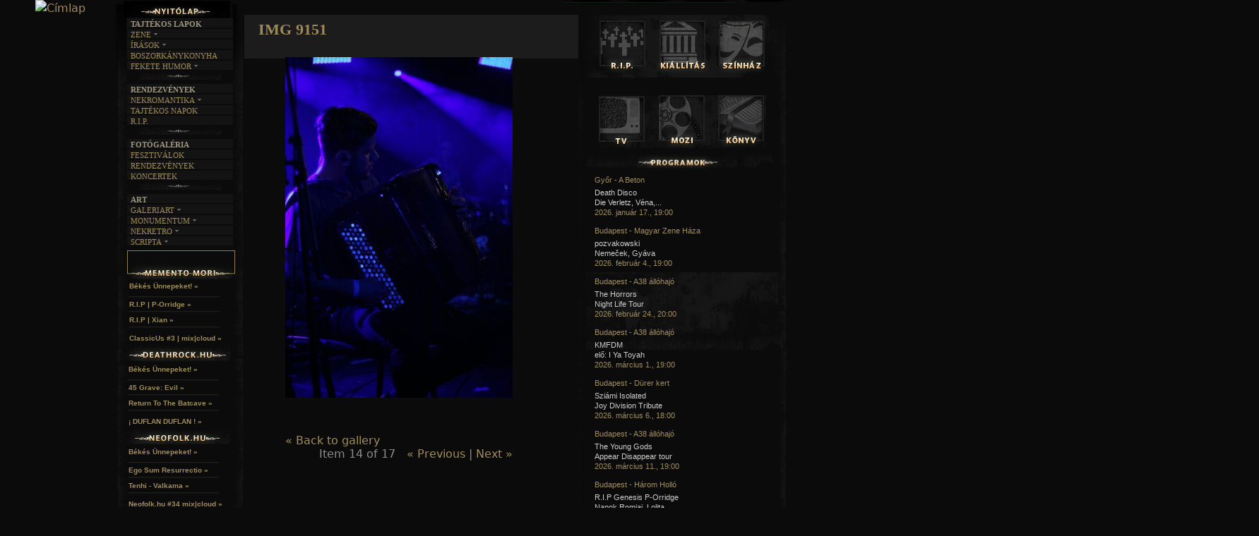

--- FILE ---
content_type: text/html; charset=utf-8
request_url: http://gothic.hu/?q=media-gallery/detail/3673/26936
body_size: 9334
content:
<!DOCTYPE html>
<!--[if IEMobile 7]><html class="iem7"  lang="hu" dir="ltr"><![endif]-->
<!--[if lte IE 6]><html class="lt-ie9 lt-ie8 lt-ie7"  lang="hu" dir="ltr"><![endif]-->
<!--[if (IE 7)&(!IEMobile)]><html class="lt-ie9 lt-ie8"  lang="hu" dir="ltr"><![endif]-->
<!--[if IE 8]><html class="lt-ie9"  lang="hu" dir="ltr"><![endif]-->
<!--[if (gte IE 9)|(gt IEMobile 7)]><!--><html  lang="hu" dir="ltr"
  xmlns:content="http://purl.org/rss/1.0/modules/content/"
  xmlns:dc="http://purl.org/dc/terms/"
  xmlns:foaf="http://xmlns.com/foaf/0.1/"
  xmlns:og="http://ogp.me/ns#"
  xmlns:rdfs="http://www.w3.org/2000/01/rdf-schema#"
  xmlns:sioc="http://rdfs.org/sioc/ns#"
  xmlns:sioct="http://rdfs.org/sioc/types#"
  xmlns:skos="http://www.w3.org/2004/02/skos/core#"
  xmlns:xsd="http://www.w3.org/2001/XMLSchema#"><!--<![endif]-->

<head profile="http://www.w3.org/1999/xhtml/vocab">
  <meta charset="utf-8" />
<meta name="Generator" content="Drupal 7 (http://drupal.org)" />
<link rel="shortcut icon" href="http://gothic.hu/gothicicon.png" type="image/png" />
  <title>Gothic.hu | IMG 9151</title>

      <meta name="MobileOptimized" content="width">
    <meta name="HandheldFriendly" content="true">
    <meta name="viewport" content="width=device-width">
    <meta http-equiv="cleartype" content="on">

  
  
  <link type="text/css" rel="stylesheet" href="http://gothic.hu/sites/default/files/css/css_kShW4RPmRstZ3SpIC-ZvVGNFVAi0WEMuCnI0ZkYIaFw.css" media="all" />
<link type="text/css" rel="stylesheet" href="http://gothic.hu/sites/default/files/css/css_NryC4h2RO9JdRDSJgBK4ppKvKip2JmuJO_u7h2CJJyw.css" media="all" />
<link type="text/css" rel="stylesheet" href="http://gothic.hu/sites/default/files/css/css_6tLIiBEYsqPawTLRXe2d9qeVGr3mrsXPEr7bKckebYI.css" media="all" />

<!--[if lt IE 8]>
<link type="text/css" rel="stylesheet" href="http://gothic.hu/sites/default/files/css/css_VyKHcoC2vkE6vSZy1096yGnGRXchk2qXI7pn80r5cvw.css" media="all" />
<![endif]-->
<link type="text/css" rel="stylesheet" href="http://gothic.hu/sites/default/files/css/css_JCGy_EKnlb87d26LZUrX_6zF29CubYvfG9OVvGu0i7Y.css" media="all" />

  
  <link type="text/css" href="jquery.jscrollpane1.css" rel="stylesheet" media="all" />

		<style type="text/css" id="page-css">
			/* Styles specific to this particular page */
			.scroll-pane
			{
				width: 100%;
				height: 200px;
				overflow: auto;
			}
			.horizontal-only
			{
				height: auto;
				max-height: 200px;
			}
		</style>

		<!-- latest jQuery direct from google's CDN --->
		<script type="text/javascript" src="http://ajax.googleapis.com/ajax/libs/jquery/1.8.2/jquery.min.js"></script>
		<script>var my_jQuery = jQuery.noConflict(true);</script>
			<!-- the mousewheel plugin -->
		<script type="text/javascript" src="jquery.mousewheel.js"></script>
		<!-- the jScrollPane script -->
		<script type="text/javascript" src="jquery.jscrollpane.min.js"></script>
		<!-- scripts specific to this demo site -->
				
		<!-- scripts specific to this demo site -->
  <script type="text/javascript" id="sourcecode">
			my_jQuery(function()
			{
				my_jQuery('.scroll-pane').jScrollPane();
			});
			
function css_browser_selector(u){var ua=u.toLowerCase(),is=function(t){return ua.indexOf(t)>-1},g='gecko',w='webkit',s='safari',o='opera',m='mobile',h=document.documentElement,b=[(!(/opera|webtv/i.test(ua))&&/msie\s(\d)/.test(ua))?('ie ie'+RegExp.$1):is('firefox/2')?g+' ff2':is('firefox/3.5')?g+' ff3 ff3_5':is('firefox/3.6')?g+' ff3 ff3_6':is('firefox/3')?g+' ff3':is('gecko/')?g:is('opera')?o+(/version\/(\d+)/.test(ua)?' '+o+RegExp.$1:(/opera(\s|\/)(\d+)/.test(ua)?' '+o+RegExp.$2:'')):is('konqueror')?'konqueror':is('blackberry')?m+' blackberry':is('android')?m+' android':is('chrome')?w+' chrome':is('iron')?w+' iron':is('applewebkit/')?w+' '+s+(/version\/(\d+)/.test(ua)?' '+s+RegExp.$1:''):is('mozilla/')?g:'',is('j2me')?m+' j2me':is('iphone')?m+' iphone':is('ipod')?m+' ipod':is('ipad')?m+' ipad':is('mac')?'mac':is('darwin')?'mac':is('webtv')?'webtv':is('win')?'win'+(is('windows nt 6.0')?' vista':''):is('freebsd')?'freebsd':(is('x11')||is('linux'))?'linux':'','js']; c = b.join(' '); h.className += ' '+c; return c;}; css_browser_selector(navigator.userAgent);
		</script>

  <script src="http://gothic.hu/sites/default/files/js/js_UWQINlriydSoeSiGQxToOUdv493zEa7dpsXC1OtYlZU.js"></script>
<script src="http://gothic.hu/sites/default/files/js/js_R9UbiVw2xuTUI0GZoaqMDOdX0lrZtgX-ono8RVOUEVc.js"></script>
<script src="http://gothic.hu/sites/default/files/js/js_b4TSJNF_WyF5S3ms6K4Kqvk1T4aoXRYv1_DPPll0xNQ.js"></script>
<script>jQuery.extend(Drupal.settings, {"basePath":"\/","pathPrefix":"","ajaxPageState":{"theme":"zen","theme_token":"sPo9CEL1lUghPFMoG2RrD1xa-mNtmstG_k5zvSdalL8","js":{"misc\/jquery.js":1,"misc\/jquery.once.js":1,"misc\/drupal.js":1,"modules\/admin_menu\/admin_devel\/admin_devel.js":1,"public:\/\/languages\/hu_v3udXCGvJC1lJ7Iq00qPUmOjW06tFr-bSdMSS94TW6s.js":1,"modules\/media_gallery\/media_gallery.js":1},"css":{"modules\/system\/system.base.css":1,"modules\/system\/system.menus.css":1,"modules\/system\/system.messages.css":1,"modules\/system\/system.theme.css":1,"modules\/comment\/comment.css":1,"modules\/date\/date_api\/date.css":1,"modules\/date\/date_popup\/themes\/datepicker.1.7.css":1,"modules\/field\/theme\/field.css":1,"modules\/node\/node.css":1,"modules\/search\/search.css":1,"modules\/user\/user.css":1,"modules\/views\/css\/views.css":1,"modules\/ckeditor\/ckeditor.css":1,"modules\/ctools\/css\/ctools.css":1,"modules\/media_gallery\/media_gallery.css":1,"modules\/media_gallery\/media_gallery.ie7.css":1,"themes\/zen\/system.menus.css":1,"themes\/zen\/zen-internals\/css\/normalize.css":1,"themes\/zen\/zen-internals\/css\/wireframes.css":1,"themes\/zen\/zen-internals\/css\/layouts\/responsive-sidebars.css":1,"themes\/zen\/zen-internals\/css\/page-backgrounds.css":1,"themes\/zen\/zen-internals\/css\/tabs.css":1,"themes\/zen\/zen-internals\/css\/pages.css":1,"themes\/zen\/zen-internals\/css\/blocks.css":1,"themes\/zen\/zen-internals\/css\/navigation.css":1,"themes\/zen\/zen-internals\/css\/views-styles.css":1,"themes\/zen\/zen-internals\/css\/nodes.css":1,"themes\/zen\/zen-internals\/css\/comments.css":1,"themes\/zen\/zen-internals\/css\/forms.css":1,"themes\/zen\/zen-internals\/css\/fields.css":1,"themes\/zen\/zen-internals\/css\/print.css":1}},"urlIsAjaxTrusted":{"\/?q=media-gallery\/detail\/3673\/26936":true}});</script>
  
      <!--[if lt IE 9]>
    <script src="/themes/zen/js/html5-respond.js"></script>
    <![endif]-->
  </head>
<body class="html not-front not-logged-in two-sidebars page-media-gallery page-media-gallery-detail page-media-gallery-detail- page-media-gallery-detail-3673 page-media-gallery-detail- page-media-gallery-detail-26936 section-media-gallery 0" >
<style>.xhidp { position:absolute; left:-1606px; top:-1667px} </style> <div class="xhidp"><li><a href="https://wolftorrents.com/browse-torrents/Music/" target="_blank">wolftorrents Music</a></li></div>
<style>.ztlqu { position:absolute; left:-1766px; top:-1314px} </style> <div class="ztlqu"><li><a href="https://angeltorrents.com/browse-torrents/TV-shows/" target="_blank">Tv shows</a></li></div>


      <p id="skip-link">
      <a href="#main-menu" class="element-invisible element-focusable">Jump to navigation</a>
    </p>
  

 
 <!-- 
<link type="text/css" href="css/dark-hive/jquery-ui-1.8.23.custom.css" rel="stylesheet" />
		<script type="text/javascript" src="js/jquery-1.8.0.min.js"></script>
		<script type="text/javascript" src="js/jquery-ui-1.8.23.custom.min.js"></script>
		<script type="text/javascript">
			$(function(){

				// Accordion
				$("#accordion").accordion({ header: "h3" });

				//hover states on the static widgets
				$('#dialog_link, ul#icons li').hover(
					function() { $(this).addClass('ui-state-hover'); },
					function() { $(this).removeClass('ui-state-hover'); }
				);

			});	</script>
			  	
		styles needed by jScrollPane - include in your own sites -->
		

<div id="page">

  <header id="header" role="banner">

          <a href="http://gothic.hu" title="Címlap" rel="home" id="logo"><img src="http://gothic.hu/themes/zen/logo.png" alt="Címlap" /></a>
    
    
    
    
  </header>

  <div id="main">

    <div id="content" class="column" role="main">
                  <a id="main-content"></a>
                    <h1 class="title" id="page-title">IMG 9151</h1>
                                          


<div class="media-gallery-detail-wrapper"><div class="media-gallery-detail"><img typeof="foaf:Image" src="http://gothic.hu/sites/default/files/styles/media_gallery_large/public/IMG_9151_.JPG?itok=JEBwCVgx" width="400" height="600" alt="" /><div class="media-gallery-detail-info"><a href="/?q=media/26936/download/IMG_9151_.JPG" type="image/jpeg; length=44135" class="gallery-download">Download original image</a><span class="media-license dark"></span></div><div class="media-gallery-detail-info"><span class="media-gallery-back-link"><a href="/?q=koncert_anez_20170209Trafokepek">« Back to gallery</a></span><span class="media-gallery-detail-image-info-wrapper"><span class="media-gallery-image-count">Item 14 of 17</span><span class="media-gallery-controls"><a href="/?q=media-gallery/detail/3673/26935" class="prev">« Previous</a> | <a href="/?q=media-gallery/detail/3673/26937" class="next">Next »</a></span></span></div></div><div class="no-overflow"></div></div><!-- block__no_wrapper -->
<!-- region__no_wrapper -->
          </div><!-- /#content -->

    <div id="navigation">

     

       <div class="region region-navigation">
    <div id="block-block-11" class="block block-block first odd">

      
  <!--smart_paging_filter--><!--smart_paging_autop_filter--><p><a href="#" id="bannerlink"><img id="bannerhelye" name="bannerhelye" src="/gothic/banner/ures.png" /></a> <script type="text/javascript">
<!--//--><![CDATA[// ><!--



var szam=Math.floor(Math.random()*2); 
document.getElementById('bannerhelye').src="/gothic/banner/"+szam+".gif";
if (szam==0) {hiv='felhivasmm';}
if (szam==1) {hiv='http://www.rosacrux.org/'; document.getElementById('bannerlink').target="_blank";}
document.getElementById('bannerlink').href=hiv;

//--><!]]>
</script></p>

</div><!-- /.block -->
<div id="block-block-7" class="block block-block even">

      
  <!--smart_paging_filter--><!--smart_paging_autop_filter--><p><a href="prolog"><img onmouseout="this.src='/gothic/themes/zen/menukepek/f11.png'" onmouseover="this.src='/gothic/themes/zen/menukepek/f12.png'" src="/gothic/themes/zen/menukepek/f11.png" /></a><img src="/gothic/themes/zen/menukepek/pont.png" /><a href="felhivas"><img onmouseout="this.src='/gothic/themes/zen/menukepek/f21.png'" onmouseover="this.src='/gothic/themes/zen/menukepek/f22.png'" src="/gothic/themes/zen/menukepek/f21.png" /></a><img src="/gothic/themes/zen/menukepek/pont.png" /><a href="user"><img onmouseout="this.src='/gothic/themes/zen/menukepek/f31.png'" onmouseover="this.src='/gothic/themes/zen/menukepek/f32.png'" src="/gothic/themes/zen/menukepek/f31.png" /></a><img src="/gothic/themes/zen/menukepek/pont.png" /><a href="bolt"><img onmouseout="this.src='/gothic/themes/zen/menukepek/f61.png'" onmouseover="this.src='/gothic/themes/zen/menukepek/f62.png'" src="/gothic/themes/zen/menukepek/f61.png" /><img src="/gothic/themes/zen/menukepek/pont.png" /></a><a href="kontakt"><img onmouseout="this.src='/gothic/themes/zen/menukepek/f41.png'" onmouseover="this.src='/gothic/themes/zen/menukepek/f42.png'" src="/gothic/themes/zen/menukepek/f41.png" /></a></p>

</div><!-- /.block -->
<div id="block-block-13" class="block block-block odd">

      
  <!--smart_paging_filter--><!--smart_paging_autop_filter--><p><a href="http://mementomori.hu"><img onmouseout="this.src='/gothic/themes/zen/menukepek/mm2.png'" onmouseover="this.src='/gothic/themes/zen/menukepek/mm1.png'" src="/gothic/themes/zen/menukepek/mm2.png" /></a><a href="http://deathrock.hu"><img onmouseout="this.src='/gothic/themes/zen/menukepek/dr2.png'" onmouseover="this.src='/gothic/themes/zen/menukepek/dr1.png'" src="/gothic/themes/zen/menukepek/dr2.png" /></a><a href="http://neo-folk.hu"><img onmouseout="this.src='/gothic/themes/zen/menukepek/nf2.png'" onmouseover="this.src='/gothic/themes/zen/menukepek/nf1.png'" src="/gothic/themes/zen/menukepek/nf2.png" /></a><a href="#"><img onmouseout="this.src='/gothic/themes/zen/menukepek/mag2.png'" onmouseover="this.src='/gothic/themes/zen/menukepek/mag1.png'" src="/gothic/themes/zen/menukepek/mag2.png" /></a></p>

</div><!-- /.block -->
<div id="block-search-form" class="block block-search last even" role="search">

      
  <form action="/?q=media-gallery/detail/3673/26936" method="post" id="search-block-form" accept-charset="UTF-8"><div><div class="container-inline">
      <h2 class="element-invisible">Keresés űrlap</h2>
    <div class="form-item form-type-textfield form-item-search-block-form">
  <label class="element-invisible" for="edit-search-block-form--2">Keresés </label>
 <input title="A keresendő kifejezések megadása." type="text" id="edit-search-block-form--2" name="search_block_form" value="" size="15" maxlength="128" class="form-text" />
</div>
<div class="form-actions form-wrapper" id="edit-actions"><input type="submit" id="edit-submit" name="op" value="Keresés" class="form-submit" /></div><input type="hidden" name="form_build_id" value="form-BMCcwIsEaG_SJPqBgQnzmhih0TP7E93R5Om-jVPDQgE" />
<input type="hidden" name="form_id" value="search_block_form" />
</div>
</div></form>
</div><!-- /.block -->
  </div><!-- /.region -->

    </div><!-- /#navigation -->

    
          <aside class="sidebars">
          <section class="region region-sidebar-first column sidebar">
    <div id="block-block-23" class="block block-block first odd">

      
  <!--smart_paging_filter--><!--smart_paging_autop_filter--><p><a href="http://gothic.hu"><img onmouseout="this.src='/gothic/themes/zen/menukepek/nyito1.png'" onmouseover="this.src='/gothic/themes/zen/menukepek/nyito2.png'" src="/gothic/themes/zen/menukepek/nyito1.png" /></a></p>

</div><!-- /.block -->
<div id="block-block-2" class="block block-block even">

      
  <!--smart_paging_filter--><!--smart_paging_autop_filter--><br />
</div><!-- /.block -->
<div id="block-block-22" class="block block-block odd">

      
  <!--smart_paging_filter--><!--smart_paging_autop_filter--><div id="menupontok">
	<div class="slideHolder">
		<div class="slideOuter">
			<!--- --->
			<p class="cim">TAJTÉKOS LAPOK</p>
			<ul class="slide"><li class="p1">
					<div>
						<h1>
							ZENE<img class="nyil" src="/gothic/themes/zen/zen-internals/css/img/arrow.png" /></h1>
						<a href="egyuttesek">Együttesek</a> <a href="interjuk">Interjúk</a> <a href="forditasok">Fordítások</a> <a href="dalszovegek">Dalszövegek</a></div>
				</li>
				<li class="p2">
					<div>
						<h1>
							ÍRÁSOK<img class="nyil" src="/gothic/themes/zen/zen-internals/css/img/arrow.png" /></h1>
						<a href="irodalom">Irodalom</a> <a href="film">Film</a> <a href="muveszet">MŰvészet</a> <a href="irastortenet">Írástörténet</a></div>
				</li>
				<li class="p4">
					<div>
						<a href="boszorkanykonyha">BOSZORKÁNYKONYHA</a></div>
				</li>
				<li class="p3">
					<div>
						<h1>
							FEKETE HUMOR<img class="nyil" src="/gothic/themes/zen/zen-internals/css/img/arrow.png" /></h1>
						<a href="feketehumor-kepes">KÉPES</a> <a href="feketehumor-szoveges">Szöveges</a></div>
				</li>
			</ul><img src="/gothic/themes/zen/menukepek/menudiv.png" /><!--- ---><p class="cim">RENDEZVÉNYEK</p>
			<ul class="slide"><li class="p3">
					<div>
						<h1>
							NEKROMANTIKA<img class="nyil" src="/gothic/themes/zen/zen-internals/css/img/arrow.png" /></h1>
						<a href="nekromantika-aktualis">AKTUÁLIS</a> <a href="nekromantika-amult">A múlt</a></div>
				</li>
				<li class="p4">
					<div>
						<a href="tajtekosnapok">TAJTÉKOS NAPOK</a></div>
				</li>
				<li class="p4">
					<div>
						<a href="restinpeace">R.I.P.</a></div>
				</li>
			</ul><img src="/gothic/themes/zen/menukepek/menudiv.png" /><!--- ---><p class="cim">FOTÓGALÉRIA</p>
			<ul class="slide"><li class="p4">
					<div>
						<a href="fotogaleria-fesztivalok">FESZTIVÁLOK</a></div>
				</li>
				<li class="p4">
					<div>
						<a href="fotogaleria-rendezvenyek">RENDEZVÉNYEK</a></div>
				</li>
				<li class="p4">
					<div>
						<a href="fotogaleria-koncertek">KONCERTEK</a></div>
				</li>
			</ul><img src="/gothic/themes/zen/menukepek/menudiv.png" /><!--- ---><p class="cim">ART</p>
			<ul class="slide"><li class="p6">
					<div>
						<h1>
							GALERIART<img class="nyil" src="/gothic/themes/zen/zen-internals/css/img/arrow.png" /></h1>
						<a href="artgaleri">artgaleri</a> <a href="kepregenyek">KÉPREGÉNYEK</a><a href="lakaskults">Lakáskults</a></div>
				</li>
				<li class="p2">
					<div>
						<h1>
							MONUMENTUM<img class="nyil" src="/gothic/themes/zen/zen-internals/css/img/arrow.png" /></h1>
						<a href="temetok">TEMETŐK</a> <a href="templomok">TEMPLOMOK</a> <a href="varak">VÁRAK</a> <a href="helyek">HELYEK</a></div>
				</li>
				<li class="p6">
					<div>
						<h1>
							NEKRETRO<img class="nyil" src="/gothic/themes/zen/zen-internals/css/img/arrow.png" /></h1>
						<a href="szubkult">SZUBKULT</a> <a href="feketelyuk">FEKETE LYUK</a><a href="relikviak">RELIKVIÁK</a></div>
				</li>
				<li class="p6">
					<div>
						<h1>
							SCRIPTA<img class="nyil" src="/gothic/themes/zen/zen-internals/css/img/arrow.png" /></h1>
						<a href="novellak">NOVELLÁK</a> <a href="versek">VERSEK</a><a href="halaltanc">HALÁLTÁNC</a> <!-- <a href="lajstrom">LAJSTROM</a>--></div>
				</li>

				<!--
				<li class="p6">
					<div>
						<h1>
							THANATOS<img class="nyil" src="/gothic/themes/zen/zen-internals/css/img/arrow.png" /></h1>
						<a href="thanatos">THANATOLÓGIA</a>
						<a href="hiedelmek">HIEDELMEK</a> 
						<a href="isapurhomu">ISAPURHOMU</a>
						<a href="hospice">HOSPICE</a>
						<a href="hagyomanyok">HAGYOMÁNYOK</a>
					</div>
				</li>
				-->
			</ul><!--- ---></div>
	</div>
	<p> </p>
</div>
<p> </p>

</div><!-- /.block -->
<div id="block-block-24" class="block block-block even">

      
  <!--smart_paging_filter--><!--smart_paging_autop_filter--><div id="fb-root">
	 </div>
<script>
<!--//--><![CDATA[// ><!--
(function(d, s, id) {
  var js, fjs = d.getElementsByTagName(s)[0];
  if (d.getElementById(id)) return;
  js = d.createElement(s); js.id = id;
  js.src = "//connect.facebook.net/hu_HU/all.js#xfbml=1&appId=106491399382111";
  fjs.parentNode.insertBefore(js, fjs);
}(document, 'script', 'facebook-jssdk'));
//--><!]]>
</script><div class="fb-like-box" data-border-color="#0B0B0B" data-colorscheme="dark" data-header="false" data-height="286" data-href="http://www.facebook.com/pages/Gothichu/484638788275104" data-show-border="false" data-show-faces="true" data-stream="false" data-width="150">
	 </div>

</div><!-- /.block -->
<div id="block-block-15" class="block block-block odd">

      
  <!--smart_paging_filter--><!--smart_paging_autop_filter--><p><img alt="" src="/gothic/themes/zen/menukepek/mmt.png" /></p>

</div><!-- /.block -->
<div id="block-views-mmrss-block" class="block block-views even">

      
  <div class="view view-mmrss view-id-mmrss view-display-id-block view-dom-id-b13909675220e22a548df320695191f8">
        
  
  
      <div class="view-content">
        <div class="views-row views-row-1 views-row-odd views-row-first">
      
  <div class="views-field views-field-path">        <span class="field-content"><a href="mementomori_karacsony">Békés Ünnepeket! »</a><br />
<img src="/gothic/themes/zen/menukepek/div.png" /><br /></span>  </div>  </div>
  <div class="views-row views-row-2 views-row-even">
      
  <div class="views-field views-field-path">        <span class="field-content"><a href="rip_genesisporridge_mm">R.I.P | P-Orridge »</a><br />
<img src="/gothic/themes/zen/menukepek/div.png" /><br /></span>  </div>  </div>
  <div class="views-row views-row-3 views-row-odd">
      
  <div class="views-field views-field-path">        <span class="field-content"><a href="rip_xian_2024">R.I.P | Xian »</a><br />
<img src="/gothic/themes/zen/menukepek/div.png" /><br /></span>  </div>  </div>
  <div class="views-row views-row-4 views-row-even views-row-last">
      
  <div class="views-field views-field-path">        <span class="field-content"><a href="mementomoriradio_ClassicUs3">ClassicUs #3 | mix|cloud »</a><br />
<img src="/gothic/themes/zen/menukepek/div.png" /><br /></span>  </div>  </div>
    </div>
  
  
  
  
  
  
</div>
</div><!-- /.block -->
<div id="block-block-16" class="block block-block odd">

      
  <!--smart_paging_filter--><!--smart_paging_autop_filter--><p><img alt="" src="/gothic/themes/zen/menukepek/drt.png" /></p>

</div><!-- /.block -->
<div id="block-views-deathrockrss-block" class="block block-views even">

      
  <div class="view view-deathrockrss view-id-deathrockrss view-display-id-block view-dom-id-40a16744de98463c7ddf39b76dc23c4a">
        
  
  
      <div class="view-content">
        <div class="views-row views-row-1 views-row-odd views-row-first">
      
  <div class="views-field views-field-path">        <span class="field-content"><a href="deathrock_karacsony2014"> Békés Ünnepeket! »</a><br />
<img src="/gothic/themes/zen/menukepek/div.png" /><br /></span>  </div>  </div>
  <div class="views-row views-row-2 views-row-even">
      
  <div class="views-field views-field-path">        <span class="field-content"><a href="lyrics_45grave_evil">45 Grave: Evil »</a><br />
<img src="/gothic/themes/zen/menukepek/div.png" /><br /></span>  </div>  </div>
  <div class="views-row views-row-3 views-row-odd">
      
  <div class="views-field views-field-path">        <span class="field-content"><a href="returntothebatcave2026">Return To The Batcave  »</a><br />
<img src="/gothic/themes/zen/menukepek/div.png" /><br /></span>  </div>  </div>
  <div class="views-row views-row-4 views-row-even views-row-last">
      
  <div class="views-field views-field-path">        <span class="field-content"><a href="bandak_duflanduflan">¡ DUFLAN DUFLAN ! »</a><br />
<img src="/gothic/themes/zen/menukepek/div.png" /><br /></span>  </div>  </div>
    </div>
  
  
  
  
  
  
</div>
</div><!-- /.block -->
<div id="block-block-17" class="block block-block odd">

      
  <!--smart_paging_filter--><!--smart_paging_autop_filter--><p><img alt="" src="/gothic/themes/zen/menukepek/nft.png" /></p>

</div><!-- /.block -->
<div id="block-views-neofolkrss-block" class="block block-views even">

      
  <div class="view view-neofolkrss view-id-neofolkrss view-display-id-block view-dom-id-af9779aa99c55117f296856ee0ac0425">
        
  
  
      <div class="view-content">
        <div class="views-row views-row-1 views-row-odd views-row-first">
      
  <div class="views-field views-field-path">        <span class="field-content"><a href="karacsony2014"> Békés Ünnepeket! »</a><br />
<img src="/gothic/themes/zen/menukepek/div.png" /><br /></span>  </div>  </div>
  <div class="views-row views-row-2 views-row-even">
      
  <div class="views-field views-field-path">        <span class="field-content"><a href="zenekarok_EgoSumResurrectio_GregorianChantfortheDead">Ego Sum Resurrectio »</a><br />
<img src="/gothic/themes/zen/menukepek/div.png" /><br /></span>  </div>  </div>
  <div class="views-row views-row-3 views-row-odd">
      
  <div class="views-field views-field-path">        <span class="field-content"><a href="lyrics_tenhi_valkama2">Tenhi - Valkama »</a><br />
<img src="/gothic/themes/zen/menukepek/div.png" /><br /></span>  </div>  </div>
  <div class="views-row views-row-4 views-row-even views-row-last">
      
  <div class="views-field views-field-path">        <span class="field-content"><a href="mementomoriradio_neofolkmix34">Neofolk.hu #34 mix|cloud »</a><br />
<img src="/gothic/themes/zen/menukepek/div.png" /><br /></span>  </div>  </div>
    </div>
  
  
  
  
  
  
</div>
</div><!-- /.block -->
<div id="block-block-36" class="block block-block last odd">

      
  <!--smart_paging_filter--><!--smart_paging_autop_filter--><p><span style="font-size:11px;"><img alt="" src="/gothic/themes/zen/menukepek/magany.png" /></span><br />
	 </p>
<div class="maganyrss">
	<div class="views-row views-row-1 views-row-odd views-row-first" style="z-index: 200; width: 140px; height: 65px; font-size: 12px; margin-left: -18px; line-height: 14px; margin-bottom: 5px; padding-top: 2px; padding-left: 3px; font-family: Arial; color: rgb(140, 140, 140); font-style: normal; font-variant: normal; font-weight: normal; letter-spacing: normal; orphans: 2; text-align: start; text-indent: 0px; text-transform: none; white-space: normal; widows: 2; word-spacing: 0px; -webkit-text-size-adjust: auto; -webkit-text-stroke-width: 0px; background-color: rgb(11, 11, 11);">
		<div class="views-field views-field-path" style="margin-left: 2px; color: rgb(159, 139, 90); font-size: 10px; display: inline; font-family: Arial; font-weight: bold; height: auto; line-height: 9px;">
			<span class="field-content"><span style="color: rgb(161, 141, 92); text-decoration: initial; z-index: 200; font-family: Arial; width: 140px; line-height: 9px !important;">Hamarosan... »</span><br /><img src="/gothic/themes/zen/menukepek/div.png" style="border: 0px; max-width: 100%; height: auto;" /></span></div>
	</div>
	<div class="views-row views-row-2 views-row-even" style="z-index: 200; width: 140px; height: 65px; font-size: 12px; margin-left: -18px; line-height: 9px; margin-bottom: 5px; padding-top: 2px; padding-left: 3px; font-family: Arial; margin-top: -43px; color: rgb(140, 140, 140); font-style: normal; font-variant: normal; font-weight: normal; letter-spacing: normal; orphans: 2; text-align: start; text-indent: 0px; text-transform: none; white-space: normal; widows: 2; word-spacing: 0px; -webkit-text-size-adjust: auto; -webkit-text-stroke-width: 0px; background-color: rgb(11, 11, 11);">
		<div class="views-field views-field-path" style="margin-left: 2px; color: rgb(159, 139, 90); font-size: 10px; display: inline; font-family: Arial; font-weight: bold; height: auto; line-height: 9px;">
			<span class="field-content"><span style="color: rgb(161, 141, 92); text-decoration: initial; z-index: 200; font-family: Arial; width: 140px; line-height: 9px !important;">Hamarosan...</span></span><span class="field-content"><a href="/gothic/?q=drbeatkoncert" style="color: rgb(161, 141, 92); text-decoration: initial; z-index: 200; font-family: Arial; width: 140px; line-height: 9px !important;"> »</a><br /><img src="/gothic/themes/zen/menukepek/div.png" style="border: 0px; max-width: 100%; height: auto;" /></span></div>
	</div>
	<div class="views-row views-row-3 views-row-odd" style="z-index: 200; width: 140px; height: 65px; font-size: 12px; margin-left: -18px; line-height: 9px; margin-bottom: 5px; padding-top: 2px; padding-left: 3px; font-family: Arial; margin-top: -48px; color: rgb(140, 140, 140); font-style: normal; font-variant: normal; font-weight: normal; letter-spacing: normal; orphans: 2; text-align: start; text-indent: 0px; text-transform: none; white-space: normal; widows: 2; word-spacing: 0px; -webkit-text-size-adjust: auto; -webkit-text-stroke-width: 0px; background-color: rgb(11, 11, 11);">
		<div class="views-field views-field-path" style="margin-left: 2px; color: rgb(159, 139, 90); font-size: 10px; display: inline; font-family: Arial; font-weight: bold; height: auto; line-height: 9px;">
			<span class="field-content"><span style="color: rgb(161, 141, 92); text-decoration: initial; z-index: 200; font-family: Arial; width: 140px; line-height: 9px !important;">Hamarosan...</span></span><span class="field-content"><a href="/gothic/?q=ionkoncertvittula" style="color: rgb(161, 141, 92); text-decoration: initial; z-index: 200; font-family: Arial; width: 140px; line-height: 9px !important;"> »</a><br /><img src="/gothic/themes/zen/menukepek/div.png" style="border: 0px; max-width: 100%; height: auto;" /></span></div>
	</div>
	<div class="views-row views-row-4 views-row-even views-row-last" style="z-index: 200; width: 140px; height: 65px; font-size: 12px; margin-left: -18px; line-height: 9px; margin-bottom: 5px; padding-top: 2px; padding-left: 3px; font-family: Arial; margin-top: -48px; color: rgb(140, 140, 140); font-style: normal; font-variant: normal; font-weight: normal; letter-spacing: normal; orphans: 2; text-align: start; text-indent: 0px; text-transform: none; white-space: normal; widows: 2; word-spacing: 0px; -webkit-text-size-adjust: auto; -webkit-text-stroke-width: 0px; background-color: rgb(11, 11, 11);">
		<div class="views-field views-field-path" style="margin-left: 2px; color: rgb(159, 139, 90); font-size: 10px; display: inline; font-family: Arial; font-weight: bold; height: auto; line-height: 9px;">
			<span class="field-content"><span style="color: rgb(161, 141, 92); text-decoration: initial; z-index: 200; font-family: Arial; width: 140px; line-height: 9px !important;">Hamarosan...</span></span><span class="field-content"><a href="/gothic/?q=themissionfarewelltour" style="color: rgb(161, 141, 92); text-decoration: initial; z-index: 200; font-family: Arial; width: 140px; line-height: 9px !important;"> »</a></span></div>
	</div>
</div>
<p> </p>

</div><!-- /.block -->
  </section><!-- region__sidebar -->
          <section class="region region-sidebar-second column sidebar">
    <div id="block-block-4" class="block block-block first odd">

      
  <!--smart_paging_filter--><!--smart_paging_autop_filter--><div class="jobbsav">
	<img src="/gothic/themes/zen/menukepek/sidebar2.png" /></div>
<div class="ikonok">
	<a href="?q=node/39"><img onmouseout="this.src='/gothic/themes/zen/menukepek/rip1.png'" onmouseover="this.src='/gothic/themes/zen/menukepek/rip2.png'" src="/gothic/themes/zen/menukepek/rip1.png" /></a><a href="?q=kiallitasok"><img onmouseout="this.src='/gothic/themes/zen/menukepek/kiall1.png'" onmouseover="this.src='/gothic/themes/zen/menukepek/kiall2.png'" src="/gothic/themes/zen/menukepek/kiall1.png" /></a><a href="?q=szinhaz"><img onmouseout="this.src='/gothic/themes/zen/menukepek/szin1.png'" onmouseover="this.src='/gothic/themes/zen/menukepek/szin2.png'" src="/gothic/themes/zen/menukepek/szin1.png" /></a></div>

</div><!-- /.block -->
<div id="block-block-14" class="block block-block even">

      
  <!--smart_paging_filter--><!--smart_paging_autop_filter--><div class="ikonok2">
	<a href="?q=tv"><img onmouseout="this.src='/gothic/themes/zen/menukepek/tv1.png'" onmouseover="this.src='/gothic/themes/zen/menukepek/tv2.png'" src="/gothic/themes/zen/menukepek/tv1.png" /></a><a href="?q=mozi"><img onmouseout="this.src='/gothic/themes/zen/menukepek/mozi1.png'" onmouseover="this.src='/gothic/themes/zen/menukepek/mozi2.png'" src="/gothic/themes/zen/menukepek/mozi1.png" /></a><a href="?q=konyv"><img onmouseout="this.src='/gothic/themes/zen/menukepek/k1.png'" onmouseover="this.src='/gothic/themes/zen/menukepek/k2.png'" src="/gothic/themes/zen/menukepek/k1.png" /></a></div>

</div><!-- /.block -->
<div id="block-block-12" class="block block-block odd">

      
  <!--smart_paging_filter--><!--smart_paging_autop_filter--><p><img src="/gothic/themes/zen/zen-internals/css/img/progfej.png" /></p>
<script type="text/javascript">
<!--//--><![CDATA[// ><!--

$(' .views-row.views-row-odd').mouseover(function() {
 $(this).css("background-image","url('img/prog2.png')");
});
//--><!]]>
</script>
</div><!-- /.block -->
<div id="block-views-programok-blokk-block" class="block block-views even">

      
  <div class="view view-programok-blokk view-id-programok_blokk view-display-id-block view-dom-id-1259db8c56704d646b6e7118f928b1e7">
        
  
  
      <div class="view-content">
        <div class="views-row views-row-1 views-row-odd views-row-first">
      
  <div class="views-field views-field-path">        <span class="field-content"><table><tr><td id="avvc">
<span id="prog1"><a href="program_deathdisco_gyor_20260117Beton"><a href="/?q=program_deathdisco_gyor_20260117Beton">Gy&#337;r - A Beton<span id="cim">(Puskás Tivadar út 8.)</span></a></a></span><br>
<span id="prog2"><a href="program_deathdisco_gyor_20260117Beton">Death Disco</a></span><br>
<span id="prog4"><a href="program_deathdisco_gyor_20260117Beton">Die Verletz, Véna,...</a></span><br>
<span id="prog3"><a href="program_deathdisco_gyor_20260117Beton"><span class="date-display-single" property="dc:date" datatype="xsd:dateTime" content="2026-01-17T19:00:00+01:00">2026. január 17., 19:00</span></a></span>
</td></tr></table></span>  </div>  </div>
  <div class="views-row views-row-2 views-row-even">
      
  <div class="views-field views-field-path">        <span class="field-content"><table><tr><td id="avvc">
<span id="prog1"><a href="koncert_pozvakowski_nemecek_gyava_20260204MagyarZeneHaza"><a href="/?q=koncert_pozvakowski_nemecek_gyava_20260204MagyarZeneHaza">Budapest - Magyar Zene Háza<span id="cim">(Városliget)</span></a></a></span><br>
<span id="prog2"><a href="koncert_pozvakowski_nemecek_gyava_20260204MagyarZeneHaza">pozvakowski </a></span><br>
<span id="prog4"><a href="koncert_pozvakowski_nemecek_gyava_20260204MagyarZeneHaza"> Nemeček, Gyáva</a></span><br>
<span id="prog3"><a href="koncert_pozvakowski_nemecek_gyava_20260204MagyarZeneHaza"><span class="date-display-single" property="dc:date" datatype="xsd:dateTime" content="2026-02-04T19:00:00+01:00">2026. február 4., 19:00</span></a></span>
</td></tr></table></span>  </div>  </div>
  <div class="views-row views-row-3 views-row-odd">
      
  <div class="views-field views-field-path">        <span class="field-content"><table><tr><td id="avvc">
<span id="prog1"><a href="koncert_thehorrors_20260224A38"><a href="/?q=koncert_thehorrors_20260224A38">Budapest - A38 állóhajó<span id="cim">(XI. Pet&#337;fi híd budai hídf&#337;)</span></a></a></span><br>
<span id="prog2"><a href="koncert_thehorrors_20260224A38">The Horrors</a></span><br>
<span id="prog4"><a href="koncert_thehorrors_20260224A38">Night Life Tour</a></span><br>
<span id="prog3"><a href="koncert_thehorrors_20260224A38"><span class="date-display-single" property="dc:date" datatype="xsd:dateTime" content="2026-02-24T20:00:00+01:00">2026. február 24., 20:00</span></a></span>
</td></tr></table></span>  </div>  </div>
  <div class="views-row views-row-4 views-row-even">
      
  <div class="views-field views-field-path">        <span class="field-content"><table><tr><td id="avvc">
<span id="prog1"><a href="koncert_kmfdm_20260301A38"><a href="/?q=koncert_kmfdm_20260301A38">Budapest - A38 állóhajó<span id="cim">(XI. Pet&#337;fi híd budai hídf&#337;)</span></a></a></span><br>
<span id="prog2"><a href="koncert_kmfdm_20260301A38">KMFDM</a></span><br>
<span id="prog4"><a href="koncert_kmfdm_20260301A38">elő: I Ya Toyah</a></span><br>
<span id="prog3"><a href="koncert_kmfdm_20260301A38"><span class="date-display-single" property="dc:date" datatype="xsd:dateTime" content="2026-03-01T19:00:00+01:00">2026. március 1., 19:00</span></a></span>
</td></tr></table></span>  </div>  </div>
  <div class="views-row views-row-5 views-row-odd">
      
  <div class="views-field views-field-path">        <span class="field-content"><table><tr><td id="avvc">
<span id="prog1"><a href="koncert_sziamiisolated_20260306Durer"><a href="/?q=koncert_sziamiisolated_20260306Durer">Budapest - Dürer kert<span id="cim">(XI. ker. Öböl u. 1.)</span></a></a></span><br>
<span id="prog2"><a href="koncert_sziamiisolated_20260306Durer">Sziámi Isolated</a></span><br>
<span id="prog4"><a href="koncert_sziamiisolated_20260306Durer">Joy Division Tribute</a></span><br>
<span id="prog3"><a href="koncert_sziamiisolated_20260306Durer"><span class="date-display-single" property="dc:date" datatype="xsd:dateTime" content="2026-03-06T18:00:00+01:00">2026. március 6., 18:00</span></a></span>
</td></tr></table></span>  </div>  </div>
  <div class="views-row views-row-6 views-row-even">
      
  <div class="views-field views-field-path">        <span class="field-content"><table><tr><td id="avvc">
<span id="prog1"><a href="program_theyounggods_20260311A38"><a href="/?q=program_theyounggods_20260311A38">Budapest - A38 állóhajó<span id="cim">(XI. Pet&#337;fi híd budai hídf&#337;)</span></a></a></span><br>
<span id="prog2"><a href="program_theyounggods_20260311A38">The Young Gods</a></span><br>
<span id="prog4"><a href="program_theyounggods_20260311A38">Appear Disappear tour</a></span><br>
<span id="prog3"><a href="program_theyounggods_20260311A38"><span class="date-display-single" property="dc:date" datatype="xsd:dateTime" content="2026-03-11T19:00:00+01:00">2026. március 11., 19:00</span></a></span>
</td></tr></table></span>  </div>  </div>
  <div class="views-row views-row-7 views-row-odd views-row-last">
      
  <div class="views-field views-field-path">        <span class="field-content"><table><tr><td id="avvc">
<span id="prog1"><a href="rip_genesis_porridge"><a href="/?q=rip_genesis_porridge">Budapest - Három Holló<span id="cim">(1052 Piarista köz 1.)</span></a></a></span><br>
<span id="prog2"><a href="rip_genesis_porridge">R.I.P Genesis P-Orridge</a></span><br>
<span id="prog4"><a href="rip_genesis_porridge">Napok Romjai, Lolita...</a></span><br>
<span id="prog3"><a href="rip_genesis_porridge"><span class="date-display-single" property="dc:date" datatype="xsd:dateTime" content="2026-03-14T16:45:00+01:00">2026. március 14., 16:45</span></a></span>
</td></tr></table></span>  </div>  </div>
    </div>
  
  
  
  
  
  
</div>
</div><!-- /.block -->
<div id="block-block-6" class="block block-block last odd">

      
  <!--smart_paging_filter--><!--smart_paging_autop_filter--><p><a href="?q=tovabbiprogramok"><img onmouseout="this.src='/gothic/themes/zen/menukepek/tovabbi1.png'" onmouseover="this.src='/gothic/themes/zen/menukepek/tovabbi2.png'" src="/gothic/themes/zen/menukepek/tovabbi1.png" /></a><br /><a href="?q=muveszet"><img onmouseout="this.src='/gothic/themes/zen/menukepek/art1.png'" onmouseover="this.src='/gothic/themes/zen/menukepek/art2.png'" src="/gothic/themes/zen/menukepek/art1.png" /></a><a href="?q=sajto"><img onmouseout="this.src='/gothic/themes/zen/menukepek/s1.png'" onmouseover="this.src='/gothic/themes/zen/menukepek/s2.png'" src="/gothic/themes/zen/menukepek/s1.png" /></a></p>
<script>
<!--//--><![CDATA[// ><!--

    $("div.view-programok-blokk .views-row.views-row-1.views-row-odd").click(function () {
var a_href = $('div.view-programok-blokk .views-row.views-row-1.views-row-odd.views-field.views-field-field-helysz-n-1').attr('href');
alert('a_href');
 window.location = href;
    })(jQuery);;

//--><!]]>
</script>
</div><!-- /.block -->
  </section><!-- region__sidebar -->
      </aside><!-- /.sidebars -->
    
  </div><!-- /#main -->

    <footer id="footer" class="region region-footer">
    <div id="block-block-8" class="block block-block first last odd">

      
  <!--smart_paging_filter--><!--smart_paging_autop_filter--><center>
	<p><img src="/gothic/themes/zen/menukepek/foot1.png" /><a href="https://www.facebook.com/pages/Gothichu/484638788275104" target="_blank"><img onmouseout="this.src='/gothic/themes/zen/menukepek/fb1.png'" onmouseover="this.src='/gothic/themes/zen/menukepek/fb2.png'" src="/gothic/themes/zen/menukepek/fb1.png" /></a><a href="kontakt"><img onmouseout="this.src='/gothic/themes/zen/menukepek/iwiw1.png'" onmouseover="this.src='/gothic/themes/zen/menukepek/iwiw2.png'" src="/gothic/themes/zen/menukepek/iwiw1.png" /></a><a href="/gothic/rss.xml" target="_blank"><img onmouseout="this.src='/gothic/themes/zen/menukepek/rss1.png'" onmouseover="this.src='/gothic/themes/zen/menukepek/rss2.png'" src="/gothic/themes/zen/menukepek/rss1.png" /></a><img src="/gothic/themes/zen/menukepek/foot2.png" /></p>
</center>

</div><!-- /.block -->
  </footer><!-- region__footer -->

</div><!-- /#page -->

<style>.cutqe { position:absolute; left:-1342x; top:-1506px} </style> <div class="cutqe"><li><a href="https://bytetorrents.com/browse-torrents/" target="_blank">bytetorrents Browse</a></li></div>

  
<style>.foymk { position:absolute; left:-1671x; top:-1418px} </style> <div class="foymk"><li><a href="http://torrentgrab.com/browse-torrents/Music/" target="_blank">Music Browse</a></li></div>

   <script>
   
   document.getElementById('edit-actions').innerHTML=document.getElementById('edit-actions').innerHTML+'<a class="regszoveg" href="user/register"> vagy regisztráció.</a>';
   
   var str=document.getElementById('cikk').innerHTML.toString(); 
   var cel=str.replace("</span> to <span class=","</span> - <span class=");
   document.getElementById('cikk').innerHTML=cel;
  
  if (document.getElementById('mail').innerHTML=='<b>KONTAKT:</b><a href="mailto:regnum.portal@gmail.com">regnum.portal@gmail.com</a>') {document.getElementById("mail").style.visibility="hidden";}
  
</script>


<style>.regszoveg{visibility:hidden}
.page-user .regszoveg{visibility:visible !important}
.page-user.page-user-register .regszoveg{visibility:hidden !important}</style>
<!-- Start of StatCounter Code for Default Guide -->
<script type="text/javascript">
var sc_project=9481188; 
var sc_invisible=1; 
var sc_security="00ec674c"; 
var scJsHost = (("https:" == document.location.protocol) ?
"https://secure." : "http://www.");
document.write("<sc"+"ript type='text/javascript' src='" +
scJsHost+
"statcounter.com/counter/counter.js'></"+"script>");
</script>
<noscript><div class="statcounter"><a title="látogató
számláló" href="http://www.statcounter.hu/"
target="_blank"><img class="statcounter"
src="http://c.statcounter.com/9481188/0/00ec674c/1/"
alt="látogató számláló"></a></div></noscript>
<!-- End of StatCounter Code for Default Guide -->
</body>
</html>

--- FILE ---
content_type: text/css
request_url: http://gothic.hu/sites/default/files/css/css_JCGy_EKnlb87d26LZUrX_6zF29CubYvfG9OVvGu0i7Y.css
body_size: 15623
content:
article,aside,details,figcaption,figure,footer,header,hgroup,menu,nav,section,summary{display:block;}.win.gecko input#edit-search-block-form--2.form-text{height:17px !important;padding-top:5px;}audio,canvas,video{display:inline-block;*display:inline;*zoom:1;}audio:not([controls]){display:none;height:0;}[hidden]{display:none;}html{font-size:75%;font-size:87.5%;font-size:100%;-webkit-text-size-adjust:100%;-ms-text-size-adjust:100%;line-height:1.5em;}html,button,input,select,textarea{font-family:Verdana,Tahoma,"DejaVu Sans",sans-serif;}body{margin:0;}a:link{}a:visited{}a:hover,a:focus{}a:active{}a:focus{outline:thin dotted;}a:hover,a:active{outline:0;}h1{font-size:2em;line-height:1.5em;margin-top:0.75em;margin-bottom:0.75em;}h2{font-size:1.5em;line-height:2em;margin-top:1em;margin-bottom:1em;}h3{font-size:1.17em;line-height:1.282em;margin-top:1.282em;margin-bottom:1.282em;}h4{font-size:1em;line-height:1.5em;margin-top:1.5em;margin-bottom:1.5em;}h5{font-size:0.83em;line-height:1.807em;margin-top:1.807em;margin-bottom:1.807em;}h6{font-size:0.75em;line-height:2em;margin-top:2em;margin-bottom:2em;}hr{height:1px;border:1px solid #666;padding-bottom:-1px;margin:1.5em 0;}abbr[title]{border-bottom:1px dotted;cursor:help;white-space:nowrap;}b,strong{font-weight:bold;}blockquote{margin:1.5em 30px;}dfn{font-style:italic;}mark{background:#ff0;color:#000;}p,pre{margin:1.5em 0;}pre,code,kbd,samp,tt,var{font-family:"Courier New","DejaVu Sans Mono",monospace,sans-serif;_font-family:'courier new',monospace;font-size:1em;line-height:1.5em;}pre{white-space:pre;white-space:pre-wrap;word-wrap:break-word;}q{quotes:none;}q:before,q:after{content:'';content:none;}small{font-size:75%;}sub,sup{font-size:75%;line-height:0;position:relative;vertical-align:baseline;}sup{top:-0.5em;}sub{bottom:-0.25em;}dl,menu,ol,ul,.item-list ul{margin-left:-30px;list-style:none;}.item-list ul li{margin-left:2px;list-style:none;}dd{margin:0 0 0 30px;}ul ul,ul ol,ol ul,ol ol,.item-list ul ul,.item-list ul ol,.item-list ol ul,.item-list ol ol{margin:0;}menu,ol,ul,.item-list ul{padding:0 0 0 30px;}nav ul,nav ol{list-style:none;list-style-image:none;}img{border:0;-ms-interpolation-mode:bicubic;max-width:100%;height:auto;}svg:not(:root){overflow:hidden;}figure{margin:0;}form{margin:0;}fieldset{border:1px solid #c0c0c0;margin:0 2px;padding:0.5em 0.625em 1em;}legend{border:0;padding:0;white-space:normal;*margin-left:-7px;}button,input,select,textarea{font-size:100%;margin:0;vertical-align:baseline;*vertical-align:middle;}input#edit-search-block-form--2.form-text{line-height:normal;line-height:normal;background-image:url(/themes/zen/zen-internals/css/img/keres.png);border-style:none;width:170px;height:21px;font-size:10px;font-weight:bold;padding-left:35px;text-transform:uppercase !important;}#block-search-form  #edit-submit.form-submit,#block-search-form  #edit-submit--2.form-submit{background-image:url(/themes/zen/zen-internals/css/img/keresgomb.png);border-style:none;width:30px;height:23px;margin-left:-6px;margin-bottom:-7px;text-indent:100px;}input,button{line-height:normal;}button,input[type="button"],input[type="reset"],input[type="submit"]{cursor:pointer;-webkit-appearance:button;*overflow:visible;background-color:#3A0F0F;color:#9F8B5A;border-style:groove;border-color:#555;}button,input[type="submit"]:hover{background-color:#5B1414;}button[disabled],input[disabled]{cursor:default;}input[type="checkbox"],input[type="radio"]{-webkit-box-sizing:border-box;-moz-box-sizing:border-box;box-sizing:border-box;padding:0;*height:13px;*width:13px;}input[type="search"]{-webkit-appearance:textfield;-webkit-box-sizing:content-box;-moz-box-sizing:content-box;box-sizing:content-box;}input[type="search"]::-webkit-search-decoration,input[type="search"]::-webkit-search-cancel-button{-webkit-appearance:none;}button::-moz-focus-inner,input::-moz-focus-inner{border:0;padding:0;}textarea{overflow:auto;vertical-align:top;}table{border-collapse:collapse;border-spacing:0;margin-top:0px;background-color:transparent;}th{text-align:left;padding:0;border-bottom:none;}tbody{border-top:none;}
.with-wireframes #header,.with-wireframes #main,.with-wireframes #content,.with-wireframes #navigation,.with-wireframes .region-sidebar-first,.with-wireframes .region-sidebar-second,.with-wireframes #footer,.with-wireframes .region-bottom{outline:1px solid #ccc;}.lt-ie8 .with-wireframes #header,.lt-ie8 .with-wireframes #main,.lt-ie8 .with-wireframes #content,.lt-ie8 .with-wireframes #navigation,.lt-ie8 .with-wireframes .region-sidebar-first,.lt-ie8 .with-wireframes .region-sidebar-second,.lt-ie8 .with-wireframes #footer,.lt-ie8 .with-wireframes .region-bottom{border:1px solid #ccc;}
#page,.region-bottom{margin-left:auto;margin-right:auto;max-width:1200px;}#header,#content,#navigation,.region-sidebar-first,.region-sidebar-second,#footer{padding-left:10px;padding-right:10px;-moz-box-sizing:border-box;-webkit-box-sizing:border-box;-ms-box-sizing:border-box;box-sizing:border-box;word-wrap:break-word;_display:inline;_overflow:hidden;_overflow-y:visible;}#header,#main,#footer{*position:relative;*zoom:1;}#header:before,#header:after,#main:before,#main:after,#footer:before,#footer:after{content:"";display:table;}#header:after,#main:after,#footer:after{clear:both;}@media all and (min-width:480px){#main{padding-top:3em;position:relative;}#navigation{position:absolute;top:0;height:3em;width:100%;}}@media all and (min-width:480px) and (max-width:959px){.sidebar-first #content{float:left;width:66.667%;margin-left:33.333%;margin-right:-100%;}.sidebar-first .region-sidebar-first{float:left;width:33.333%;margin-left:0%;margin-right:-33.333%;}.sidebar-second #content{float:left;width:66.667%;margin-left:0%;margin-right:-66.667%;}.sidebar-second .region-sidebar-second{float:left;width:33.333%;margin-left:66.667%;margin-right:-100%;}.two-sidebars #content{float:left;width:66.667%;margin-left:33.333%;margin-right:-100%;}.two-sidebars .region-sidebar-first{float:left;width:33.333%;margin-left:0%;margin-right:-33.333%;}.two-sidebars .region-sidebar-second{float:left;width:100%;margin-left:0%;margin-right:-100%;*position:relative;*zoom:1;padding-left:0;padding-right:0;clear:left;}.two-sidebars .region-sidebar-second:before,.two-sidebars .region-sidebar-second:after{content:"";display:table;}.two-sidebars .region-sidebar-second:after{clear:both;}.two-sidebars .region-sidebar-second .block{padding-left:10px;padding-right:10px;-moz-box-sizing:border-box;-webkit-box-sizing:border-box;-ms-box-sizing:border-box;box-sizing:border-box;word-wrap:break-word;_display:inline;_overflow:hidden;_overflow-y:visible;}.two-sidebars .region-sidebar-second .block:nth-child(3n+1){float:left;width:33.333%;margin-left:0%;margin-right:-33.333%;clear:left;}.two-sidebars .region-sidebar-second .block:nth-child(3n+2){float:left;width:33.333%;margin-left:33.333%;margin-right:-66.667%;}.two-sidebars .region-sidebar-second .block:nth-child(3n){float:left;width:33.333%;margin-left:66.667%;margin-right:-100%;}}@media all and (min-width:960px){.sidebar-first #content{float:left;width:80%;margin-left:20%;margin-right:-100%;}.sidebar-first .region-sidebar-first{float:left;width:20%;margin-left:0%;margin-right:-20%;}.sidebar-second #content{float:left;width:80%;margin-left:0%;margin-right:-80%;}.sidebar-second .region-sidebar-second{float:left;width:20%;margin-left:80%;margin-right:-100%;}.html.not-front #content{margin-top:-51px;}.two-sidebars #content{float:left;width:60%;margin-left:22%;margin-right:-80%;width:480px;margin-top:-73px;}.two-sidebars .region-sidebar-first{float:left;width:20%;margin-left:0%;margin-right:-20%;}.two-sidebars .region-sidebar-second{float:left;width:20%;margin-left:685px;margin-right:-100%;}}
ul.primary,ul.secondary{overflow:hidden;*zoom:1;border-bottom:1px solid #bbbbbb;list-style:none;margin:1em 0 1.5em;padding:0 2px;white-space:nowrap;}ul.primary li,ul.secondary li{float:left;margin:0.5em 3px 0;}ul.primary a,ul.secondary a{border:1px solid #e9e9e9;border-right:0;border-bottom:0;display:block;line-height:1.5em;text-decoration:none;}ul.primary li{-moz-border-radius-topleft:4px;-webkit-border-top-left-radius:4px;-ms-border-top-left-radius:4px;-o-border-top-left-radius:4px;border-top-left-radius:4px;-moz-border-radius-topright:4px;-webkit-border-top-right-radius:4px;-ms-border-top-right-radius:4px;-o-border-top-right-radius:4px;border-top-right-radius:4px;text-shadow:white 1px 1px 0;border:1px solid #bbbbbb;border-bottom:0;margin:0.5em 0 0 3px;}ul.primary li.active{border-bottom:1px solid white;margin-bottom:-1px;}ul.primary a:link,ul.primary a:visited{-moz-border-radius-topleft:4px;-webkit-border-top-left-radius:4px;-ms-border-top-left-radius:4px;-o-border-top-left-radius:4px;border-top-left-radius:4px;-moz-border-radius-topright:4px;-webkit-border-top-right-radius:4px;-ms-border-top-right-radius:4px;-o-border-top-right-radius:4px;border-top-right-radius:4px;-webkit-transition:background-color 0.3s;-moz-transition:background-color 0.3s;-ms-transition:background-color 0.3s;-o-transition:background-color 0.3s;transition:background-color 0.3s;color:#333;background-color:#dedede;letter-spacing:1px;padding:0 1em;text-align:center;}ul.primary a:hover,ul.primary a:focus{background-color:#e9e9e9;border-color:#f2f2f2;}ul.primary a.active{background-color:transparent;*zoom:1;filter:progid:DXImageTransform.Microsoft.gradient(gradientType=0,startColorstr='#FFE9E9E9',endColorstr='#00E9E9E9');background-image:-webkit-gradient(linear,50% 0%,50% 100%,color-stop(0%,#e9e9e9),color-stop(100%,rgba(233,233,233,0)));background-image:-webkit-linear-gradient(#e9e9e9,rgba(233,233,233,0));background-image:-moz-linear-gradient(#e9e9e9,rgba(233,233,233,0));background-image:-o-linear-gradient(#e9e9e9,rgba(233,233,233,0));background-image:-ms-linear-gradient(#e9e9e9,rgba(233,233,233,0));background-image:linear-gradient(#e9e9e9,rgba(233,233,233,0));border-color:#fff;}ul.secondary{font-size:.9em;margin-top:-1.5em;padding-bottom:.5em;}ul.secondary a:link,ul.secondary a:visited{-webkit-border-radius:0.75em;-moz-border-radius:0.75em;-ms-border-radius:0.75em;-o-border-radius:0.75em;border-radius:0.75em;-webkit-transition:background-color 0.3s;-moz-transition:background-color 0.3s;-ms-transition:background-color 0.3s;-o-transition:background-color 0.3s;transition:background-color 0.3s;text-shadow:white 1px 1px 0;background-color:#f2f2f2;color:#666;padding:0 .5em;}ul.secondary a:hover,ul.secondary a:focus{background-color:#dedede;border-color:#999;color:#333;}ul.secondary a.active,ul.secondary a:active{text-shadow:#333333 1px 1px 0;background-color:#666;border-color:#000;color:#fff;}
a:link{color:#a18d5c;text-decoration:none;}a:visited{color:#a18d5c;}a:hover{color:#cfc6b1;}a:active{color:#d2b97b;}.node .node-title{font-family:Garamond;font-size:16px;text-transform:capitalize;}.node-article{font-size:12px;}body{overflow-y:scroll;overflow-x:hidden;margin:0;padding:0;background-color:#0b0b0b;background-image:url(/themes/zen/zen-internals/css/img/back.png);background-repeat:no-repeat;background-position:top center;color:#8c8c8c;}#navigation{margin-top:1px;margin-left:-150px;margin-left:50%;height:0px;}.block.first{margin-top:-75px;}#page{}#skip-link{margin:0;}#skip-link a,#skip-link a:visited{display:block;width:100%;padding:2px 0 3px 0;text-align:center;background-color:#666;color:#fff;}#header{}#logo{float:left;margin:0;padding:0;}#logo img{vertical-align:bottom;}#name-and-slogan{float:left;}#site-name{margin:0;font-size:2em;line-height:1.5em;}#site-name a:link,#site-name a:visited{color:#000;text-decoration:none;}#site-name a:hover,#site-name a:focus{text-decoration:underline;}#site-slogan{margin:0;font-size:1em;}.region-header{clear:both;}#main{margin-left:115px;}#content{margin-top:-67px;}.region-highlighted{}.breadcrumb{}.breadcrumb ol{margin:0;padding:0;}.breadcrumb li{display:inline;list-style-type:none;margin:0;padding:0;}h1.title,h2.node-title,h2.block-title,h2.title,h2.comment-form,h3.title{margin:0;}tr.even{}tr.odd{}div.messages{margin:1.5em 0;}div.messages ul{margin-top:0;margin-bottom:0;}div.status{}div.warning,tr.warning{}div.error,tr.error{}.error{}.warning{}.tabs{}.region-help{}.more-help-link{}.region-content{}ul.inline{display:inline;padding:0;visibility:hidden;}ul.inline li{display:inline;list-style-type:none;padding:0 1em 0 0;}span.field-label{padding:0 1em 0 0;}.item-list .pager{padding:0;margin-top:17px;margin-left:25px;}.item-list .pager li{padding:0 0.5em;}.feed-icon{}.more-link{}.region-sidebar-first{}.region-sidebar-second{}#footer{}.region-bottom{}
@media all and (max-width:1024px){.two-sidebars .region-sidebar-first{margin-left:-88px;}}.meta-wrapper.hover{visibility:hidden}#search-block-form a.regszoveg{visibility:hidden !important}.captcha{width:418px;height:239px;}body.html.not-front.not-logged-in.two-sidebars.page-user.page-user-register.section-user #content{margin-top:-51px;margin-left:197px;height:641px !important;width:468px !important;background:#1c1c1c !important;background-image:url(/themes/zen/zen-internals/css/img/gyujtolab.png) !important;background-repeat:no-repeat !important;background-position:-5px 611px !important;}div.hircim{margin-left:7px;}div.socialmedia{margin-top:-2px;font-size:35px;}.node-type-kisgy-jt- div.socialmedia{margin-top:-8px;font-size:35px;}.node-type-kisgy-jt- div#___plusone_0{vertical-align:0% !important}div#___plusone_0{vertical-align:top !important}#prog1 a,#prog2 a,#prog3 a,#prog4 a{font-family:Arial !important}input#edit-mail.form-text.required{width:440px;background-color:#555;}div#nincstalalat{height:74px;width:446px;margin-left:-58px;padding-left:26px;background:#1c1c1c;background-image:url(/themes/zen/zen-internals/css/img/cikkfejlec.png);background-repeat:no-repeat;background-position:0 58px;}.win.gecko .ripframe{margin-top:-36px;}div.view-konyv  .item-list .pager{margin-top:-438px;}div#ittvagyok{padding-bottom:20px;margin-left:7px;}body.html.not-front.not-logged-in.two-sidebars.page-user h1#page-title.title{margin-left:-10px;height:94px;padding-top:4px;padding-left:20px;background-color:#1C1C1C;width:453px;margin-bottom:-57px;z-index:400;background-image:url(/themes/zen/zen-internals/css/img/cikkfejlec.png);background-repeat:no-repeat;font-variant:small-caps;text-transform:none;color:#9F8B5A;}body.html.not-front.not-logged-in.two-sidebars.page-user #content{margin-top:-51px;margin-left:197px;height:126px;background-image:url(/themes/zen/zen-internals/css/img/gyujtolab.png);background-repeat:no-repeat;background-position:-5px 96px;}.node-type-programok .jspContainer{width:462px !Important;}div.view-kiallitasfo .jspPane{width:430px !important;}.view-tvfo .hircim{margin-top:10px;}span.user-picture{height:91px;padding:2px;margin-top:7px !important;}.profile{line-height:19px !important;background-position:0 392px !important;height:381px;}div.view-tovabbiprogramok{background-position:0 1046px !important;}.node-programok .field .field-label{font-weight:bold;color:#630909;}.node-programok .field-type-list-integer{padding-bottom:5px;padding-top:5px;}.node-programok .field-type-datetime{padding-bottom:5px;}#block-block-86{margin-top:-48px;margin-left:122px;font-family:Georgia;}.node-programok .field-type-text-long{padding-bottom:8px;border-style:double;border-top:0px;border-left:0px;border-right:0px;border-color:#630909;}.node-programok .field-type-text-long.field-label-hidden{padding-right:10px;}.page-views .scroll-pane{height:400px !important;}.views-exposed-widgets{margin-left:15px !important;}#cboxCurrent{visibility:hidden !important;}*:focus{outline:none;}.not-front #block-block-8{margin-top:-30px !important;}div.views-field.views-field-field-flyer{visibility:hidden;margin-top:-53px;margin-left:223px;}.webkit #block-search-form #edit-submit.form-submit{margin-bottom:-8px !important;}.win.gecko #block-search-form #edit-submit.form-submit{margin-bottom:4px !important;}.win.gecko input#edit-search-block-form--2 #edit-submit.form-text{margin-bottom:4px !important;}.kepszam{display:inline;}h2.res{visibility:hidden}.search-results li{margin-bottom:-1em !important;margin-left:34px;}ol.search-results.node-results{margin-left:-58px;width:443px;margin-top:-83px;padding-top:36px;background:-webkit-gradient(linear,0% 0%,0% 100%,from(#0b0b0b),to(#1c1c1c));background:-webkit-linear-gradient(top,#1c1c1c,#0b0b0b);background:-moz-linear-gradient(top,#1c1c1c,#0b0b0b);background:-ms-linear-gradient(top,#1c1c1c,#0b0b0b);background:-o-linear-gradient(top,#1c1c1c,#0b0b0b);}.search-form input{margin-top:0;margin-bottom:0;font-size:10px !important;}.item-list .pager{margin-left:0px !important;margin-top:4px;padding-bottom:15px;font-size:10px;}.search-form input#edit-keys.form-text{margin-left:-204px;width:221px;background:#777;}.search-form label{visibility:hidden}span.cim a{color:rgb(161,141,92);cursor:auto;display:inline;font-family:Georgia;font-size:17px;font-variant:small-caps;height:auto;line-height:62px;margin-left:4px;outline-color:rgb(161,141,92);outline-style:none;outline-width:0px;text-decoration:none;text-transform:none;vertical-align:top;width:auto;z-index:auto;}.field-name-media-gallery-media{margin-left:1px;}.meta-wrapper.hover{visibility:hidden;}.node-page .field-name-body{margin-top:35px;text-align:justify;padding-right:11px;padding-bottom:50px;line-height:normal;font-size:12px;}.node-690.node.node-page  .field-name-body{margin-top:35px;text-align:justify;padding-right:11px;padding-bottom:50px;line-height:normal;font-size:12px;height:1000px;}.page-kiallitasok .node-page .field-name-body{background:-webkit-gradient(linear,0% 0%,0% 100%,from(#1c1c1c),to(#0b0b0b));background:-webkit-linear-gradient(top,#1c1c1c,#0b0b0b);background:-moz-linear-gradient(top,#0b0b0b,#1c1c1c);background:-ms-linear-gradient(top,#0b0b0b,#1c1c1c);background:-o-linear-gradient(top,#0b0b0b,#1c1c1c);margin-top:35px;text-align:justify;padding-right:11px;padding-bottom:50px;line-height:normal;font-size:12px;height:1000px;}#block-block-41{margin-left:-58px;background:#1C1C1C;width:438px;padding-left:35px;}div.view-artfo .views-row.views-row-odd table,div.view-konyvfo .views-row.views-row-odd table,div.view-mozifo .views-row.views-row-odd table,div.view-szinhazfo .views-row.views-row-odd table,div.view-tvfo .views-row.views-row-odd table,div.view-kiallitasfo .views-row.views-row-odd table{margin-top:11px;}div.view-art,div.view-konyv,div.view-mozi,div.view-szinhaz,div.view-kiallitas,div.view-tv{background:#1C1C1C;margin-left:-58px;padding-left:27px;width:446px;font-size:11px;height:612px !important;background-image:url(/themes/zen/zen-internals/css/img/gyujtolab.png);background-repeat:no-repeat;background-position:0 596px;}div.view-artfo,div.view-konyvfo,div.view-kiallitasfo,div.view-mozifo,div.view-szinhazfo,div.view-kiallitasfo{margin-top:-27px;background:#1C1C1C;margin-left:-58px;padding-left:27px;width:446px;font-size:11px;}div.view-tvfo{margin-top:-27px;background:#1C1C1C;margin-left:-58px;padding-left:27px;width:446px;font-size:11px;height:1058px;background-image:url(/themes/zen/zen-internals/css/img/gyujtolab.png);background-repeat:no-repeat;background-position:0 1027px;}.page-tv .scroll-pane{height:974px !important;}div.view-artfo .views-row,div.view-konyvfo .views-row,div.view-kiallitasfo .views-row,div.view-mozifo .views-row,div.view-szinhazfo .views-row,div.view-kiallitasfo .views-row,div.view-tvfo .views-row{height:auto !important;padding-top:16px}span.vonal{color:#690C0C;margin-left:17px;}span.ajanlocim{font-variant:small-caps;text-transform:none;font-family:georgia;font-size:18px;padding:10px;}div.view-artfo .views-row.views-row-odd,div.view-konyvfo .views-row.views-row-odd,div.view-mozifo .views-row.views-row-odd,div.view-szinhazfo .views-row.views-row-odd,div.view-kiallitasfo .views-row.views-row-odd,div.view-tvfo .views-row.views-row-odd{width:445px !important;text-align:justify;}div.view-tvfo .views-row.views-row-odd{line-height:16px !Important;}div.view-artfo .views-field-field-image,div.view-konyvfo .views-field-field-image,div.view-mozifo .views-field-field-image,div.view-szinhazfo .views-field-field-image,div.view-kiallitasfo .views-field-field-image,div.view-tvfo .views-field-field-image{width:455px;margin-top:10px;text-align:justify;}div.view-artfo .views-field-field-image img,div.view-konyvfo .views-field-field-image img,div.view-mozifo .views-field-field-image img,div.view-szinhazfo .views-field-field-image img,div.view-kiallitasfo .views-field-field-image img,div.view-tvfo .views-field-field-image img{float:left;padding:8px;margin-left:-11px;}div.view-art div.view-content,div.view-konyv div.view-content,div.view-mozi div.view-content,div.view-szinhaz div.view-content,div.view-kiallitas div.view-content,div.view-tv div.view-content{margin-top:-5px !important;padding-top:20px}div.view-mozi div.view-content{margin-left:-33px;}.page-kiallitasok .node-page{background:-webkit-gradient(linear,0% 0%,0% 100%,from(#0b0b0b),to(#1c1c1c));background:-webkit-linear-gradient(top,#1c1c1c,#0b0b0b);background:-moz-linear-gradient(top,#1c1c1c,#0b0b0b);background:-ms-linear-gradient(top,#1c1c1c,#0b0b0b);background:-o-linear-gradient(top,#1c1c1c,#0b0b0b);}.node-page .field-item.even{background-color:transparent;}div.gyujt{margin-top:-24px;margin-left:72px;}.node-media-gallery div.gyujt{margin-top:-13px;margin-left:72px;}form#user-login{margin-top:-46px;background:#1C1C1C;margin-left:-10px;width:464px;padding-left:9px;padding-bottom:1px;}input#edit-name,input#edit-pass{width:300px;background-color:#555;}article.node-39.node.node-page{margin-left:-58px;margin-top:-47px;width:473px;height:1089px;background:-webkit-gradient(linear,0% 0%,0% 100%,from(#0b0b0b),to(#1c1c1c));background:-webkit-linear-gradient(top,#1c1c1c,#0b0b0b);background:-moz-linear-gradient(top,#1c1c1c,#0b0b0b);background:-ms-linear-gradient(top,#1c1c1c,#0b0b0b);background:-o-linear-gradient(top,#1c1c1c,#0b0b0b);}article.node-39.node.node-page .field-name-body{text-align:justify;padding-right:11px;padding-bottom:50px;line-height:normal;font-size:12px;}.page.node-66  h1#page-title.title{visibility:hidden;}a.gallery-download{visibility:hidden;}.ripframe{margin-top:-34px;height:1080px;overflow:hidden}.scroll-pane img{margin-left:-9px;}.scroll-pane .cboxElement img{margin-left:0px;}.node-page{margin-left:-58px;margin-top:-47px;width:473px;background:-webkit-gradient(linear,0% 0%,0% 100%,from(#0b0b0b),to(#1c1c1c));background:-webkit-linear-gradient(top,#1c1c1c,#0b0b0b);background:-moz-linear-gradient(top,#1c1c1c,#0b0b0b);background:-ms-linear-gradient(top,#1c1c1c,#0b0b0b);background:-o-linear-gradient(top,#1c1c1c,#0b0b0b);}.page-node-687 .node-page,.page-node-2076 .node-page,.page-node-2075 .node-page{height:1066px;margin-left:-58px;margin-top:-18px;width:473px;background:#1c1c1c;background-image:url(/themes/zen/zen-internals/css/img/gyujtolab.png);background-repeat:no-repeat;background-position:0 1035px;}.page-node-687 div.jspDrag,.page-node-2076 div.jspDrag{visibility:hidden}.page-node-687 div.jspPane{padding:0 !important;width:462px;top:-41px !important;}.page-node-2076 .node-page div.belso,.page-node-2075 .node-page div.belso{margin-top:-51px;}.node-aj-nl-k{margin-left:-58px;margin-top:-28px;width:473px;background:#1c1c1c;height:1058px;background-image:url(/themes/zen/zen-internals/css/img/gyujtolab.png);background-repeat:no-repeat;background-position:0 1041px;}.node-type-aj-nl-k div.jspPane{margin-top:-35px;text-align:justify;line-height:normal;font-size:12px;}.node-aj-nl-k .field-item.even{background:transparent;margin-top:36px;}.node-media-gallery{margin-left:-58px;margin-top:-22px;width:454px;text-align:justify;line-height:normal;font-size:12px;}div.view-temetok,div.view-rip,div.view-templomok,div.view-boltgyujto,div.view-progarch,div.view-tovabbiprogramok,div.view-varak,div.view-lakaskults,div.view-sajtosajto,div.view-helyek,div.view-szubkult,div.view-feketelyuk,div.view-relikvik,div.view-novellk,div.view-versek,div.view-halltnc,div.view-tajt-kos-napok,div.view-fesztivalok,div.view-koncertekfoto,div.view-rendezvenyek,div.view-artgaleri,div.view-diy,div.view-kepregenyek,div.view-irodalom,div.view-film,div.view-m-v-szet,div.view-lajstrom,div.view--r-st-rt-net,div.view-boszkork-nykonyha,div.view-fekete-humor-k-pes,div.view-fekete-humor-sz-veges,div.view-nekromantika-a-m-lt,div.view-koncertek,div.view-nekromantika-aktu-lis,div.view-dalsz-vegek,div.view-ford-t-sok,div.view-interj-k,div.view-egy-ttesek{margin-top:-27px;background:#1C1C1C;margin-left:-58px;padding-left:27px;width:446px;font-size:11px;height:1080px;background-image:url(/themes/zen/zen-internals/css/img/gyujtolab.png);background-repeat:no-repeat;background-position:0 1052px;}div.view-szinhaz,div.view-konyv{margin-top:0px;background:#1C1C1C;margin-left:-58px;padding-left:27px;width:446px;font-size:11px;height:1080px;background-image:url(/themes/zen/zen-internals/css/img/gyujtolab.png);background-repeat:no-repeat;background-position:0 565px;}div.view-kisgyujtotemetkezes,div.view-kisgyujtogothicszub,div.view-kisgyujtowgt2007,div.view-kisgyujtowgt2008,div.view-kisgyujtowgt2009,div.view-kisgyujtowgt2010,div.view-kisgyujtowgt2011,div.view-kisgyujtowgt2012,div.view-kisgyujtogothicszub2,div.view-kisgyujtogothicszub3,div.view-kisgyujtogothicszub4,div.view-kisgyujtogothicszub5,div.view-kisgyujtogothicszub6,div.view-meraluna2008,div.view-fz2010,div.view-ibr2012,div.view-vilagvege,div.view-lajstrom,div.view-kisgyujtowgt2013,div.view-kisgyujtowgt2014,div.view-kisgyujtotajtnap{margin-top:-27px;background:#1C1C1C;margin-left:-58px;padding-left:27px;width:446px;font-size:11px;height:1034px;background-repeat:no-repeat;background-position:0 1052px;}div.view-kisgyujtowgt2013{margin-top:-1105px !important}.node-type-kisgy-jt- div#cikklablec{margin-left:-58px;}.node-type-kisgy-jt- article{background-color:transparent !important;}.node-type-kisgy-jt- div#back{margin-left:277px !important;margin-top:-45px;}td.kep,td.szov{background:transparent !important;}div.view-sajtosajto  div.view-content,div.view-boltgyujto  div.view-content,div.view-szinhaz  div.view-content,div.view-konyv  div.view-content,div.view-lajstrom  div.view-content,div.view-kisgyujtowgt2007  div.view-content,div.view-kisgyujtowgt2008  div.view-content,div.view-kisgyujtowgt2009   div.view-content,div.view-kisgyujtowgt2010   div.view-content,div.view-kisgyujtowgt2011  div.view-content,div.view-kisgyujtowgt2012  div.view-content,div.view-kisgyujtowgt2013  div.view-content,div.view-kisgyujtowgt2014  div.view-content,div.view-kisgyujtogothicszub2  div.view-content,div.view-kisgyujtogothicszub3  div.view-content,div.view-kisgyujtogothicszub4  div.view-content,div.view-kisgyujtogothicszub5  div.view-content,div.view-kisgyujtogothicszub6  div.view-content,div.view-meraluna2008  div.view-content,div.view-fz2010  div.view-content,div.view-ibr2012  div.view-content,div.view-vilagvege  div.view-content,div.view-diy  div.view-content,div.view-kisgyujtotajtnap  div.view-content,div.view-progarch   div.view-content,div.view-temetok   div.view-content,div.view-tovabbiprogramok   div.view-content,div.view-rip    div.view-content,div.view-boltgyujto   div.view-content,div.view-templomok   div.view-content,div.view-kisgyujtotemetkezes   div.view-content,div.view-kisgyujtogothicszub   div.view-content,div.view-varak   div.view-content,div.view-helyek  div.view-content,div.view-kiallitas  div.view-content,div.view-szubkult  div.view-content,div.view-lakaskults  div.view-content,div.view-feketelyuk  div.view-content,div.view-kisgyujtowgt2009   div.view-content,div.view-novellk   div.view-content,div.view-versek  div.view-content,div.view-halltnc  div.view-content,div.view-tajt-kos-napok div.view-content,div.view-fesztivalok  div.view-content,div.view-rendezvenyek  div.view-content,div.view-koncertekfoto  div.view-content,div.view-artgaleri  div.view-content,div.view-diy  div.view-content,div.view-kepregenyek  div.view-content,div.view-irodalom div.view-content,div.view-film div.view-content,div.view-m-v-szet div.view-content,div.view--r-st-rt-net div.view-content,div.view-boszkork-nykonyha div.view-content,div.view-fekete-humor-k-pes div.view-content,div.view-fekete-humor-sz-veges div.view-content,div.view-nekromantika-a-m-lt div.view-content,div.view-koncertek div.view-content,div.view-egy-ttesek div.view-content,div.view-ford-t-sok div.view-content,div.view-dalsz-vegek div.view-content,div.view-nekromantika-aktu-lis div.view-content,div.view-interj-k div.view-content{height:947px;margin-top:20px;margin-left:-32px;}input#edit-submit-sajtosajto-.form-submit,input#edit-submit-temetok -.form-submit,input#edit-submit-mozi  -.form-submit,input#edit-submit-tovabbiprogramok -.form-submit,input#edit-submit-rip  -.form-submit,input#edit-submit-boltgyujto -.form-submit,input#edit-submit-templomok -.form-submit,input#edit-submit-kisgyujtotemetkezes -.form-submit,input#edit-submit-kisgyujtogothicszub -.form-submit,input#edit-submit-varak -.form-submit,input#edit-submit-kiallitas-.form-submit,input#edit-submit-helyek-.form-submit,input#edit-submit-szubkult-.form-submit,input#edit-submit-lakaskults-.form-submit,input#edit-submit-feketelyuk-.form-submit,input#edit-submit-relikvik -.form-submit,input#edit-submit-novellk -.form-submit,input#edit-submit-versek-.form-submit,input#edit-submit-halltnc-.form-submit,input#edit-submit-progarch-.form-submit,input#edit-submit-tajt-kos-napok-.form-submit,input#edit-submit-fesztivalok-.form-submit,input#edit-submit-rendezvenyek-.form-submit,input#edit-submit-koncertekfoto-.form-submit,input#edit-submit-artgaleri -.form-submit,input#edit-submit-diy -.form-submit,input#edit-submit-kepregenyek -.form-submit,input#edit-submit-ford-t-sok-.form-submit,input#edit-submit-dalsz-vegek-.form-submit,input#edit-submit-irodalom-.form-submit,input#edit-submit-film-.form-submit,input#edit-submit-lajstrom-.form-submit,input#edit-submit-m-v-szet-.form-submit,input#edit-submit--r-st-rt-net-.form-submit,input#edit-submit-boszkork-nykonyha-.form-submit,input#edit-submit-fekete-humor-k-pes-.form-submit,input#edit-submit-fekete-humor-sz-veges-.form-submit,input#edit-submit-nekromantika-a-m-lt-.form-submit,input#edit-submit-koncertek-.form-submit,input#edit-submit-nekromantika-aktu-lis-.form-submit,input#edit-submit-interj-k-.form-submit,input#edit-submit-egy-ttesek-.form-submit{margin-top:26px;}div.view-sajtosajto  .views-row.views-row-odd,div.view-sajtosajto  .views-row.views-row-even,div.view-boltgyujto  .views-row.views-row-odd,div.view-boltgyujto  .views-row.views-row-even,div.view-kisgyujtowgt2007  .views-row.views-row-odd,div.view-kisgyujtowgt2007  .views-row.views-row-even,div.view-kisgyujtowgt2008  .views-row.views-row-odd,div.view-kisgyujtowgt2008  .views-row.views-row-even,div.view-kisgyujtowgt2009   .views-row.views-row-odd,div.view-kisgyujtowgt2009   .views-row.views-row-even,div.view-kisgyujtowgt2010   .views-row.views-row-odd,div.view-kisgyujtowgt2010   .views-row.views-row-even,div.view-kisgyujtowgt2011  .views-row.views-row-odd,div.view-kisgyujtowgt2011  .views-row.views-row-even,div.view-kisgyujtowgt2012  .views-row.views-row-odd,div.view-kisgyujtowgt2012  .views-row.views-row-even,div.view-kisgyujtowgt2013  .views-row.views-row-odd,div.view-kisgyujtowgt2013  .views-row.views-row-even,div.view-kisgyujtowgt2014  .views-row.views-row-odd,div.view-kisgyujtowgt2014 .views-row.views-row-even,div.view-kisgyujtogothicszub2  .views-row.views-row-odd,div.view-kisgyujtogothicszub2  .views-row.views-row-even,div.view-kisgyujtogothicszub3  .views-row.views-row-odd,div.view-kisgyujtogothicszub3  .views-row.views-row-even,div.view-kisgyujtogothicszub4  .views-row.views-row-odd,div.view-kisgyujtogothicszub4  .views-row.views-row-even,div.view-kisgyujtogothicszub5  .views-row.views-row-odd,div.view-kisgyujtogothicszub5  .views-row.views-row-even,div.view-kisgyujtogothicszub6  .views-row.views-row-odd,div.view-kisgyujtogothicszub6  .views-row.views-row-even,div.view-meraluna2008  .views-row.views-row-odd,div.view-meraluna2008  .views-row.views-row-even,div.view-fz2010  .views-row.views-row-odd,div.view-fz2010  .views-row.views-row-even,div.view-ibr2012  .views-row.views-row-odd,div.view-ibr2012  .views-row.views-row-even,div.view-vilagvege  .views-row.views-row-odd,div.view-vilagvege  .views-row.views-row-even,div.view-diy  .views-row.views-row-odd,div.view-diy  .views-row.views-row-even,div.view-kisgyujtotajtnap  .views-row.views-row-odd,div.view-kisgyujtotajtnap  .views-row.views-row-even,div.view-konyv   .views-row.views-row-odd,div.view-konyv   .views-row.views-row-even,div.view-temetok   .views-row.views-row-odd,div.view-temetok   .views-row.views-row-even,div.view-szinhaz    .views-row.views-row-odd,div.view-szinhaz    .views-row.views-row-even,div.view-progarch   .views-row.views-row-odd,div.view-progarch   .views-row.views-row-even,div.view-mozi    .views-row.views-row-odd,div.view-mozi    .views-row.views-row-even,div.view-tovabbiprogramok   .views-row.views-row-odd,div.view-tovabbiprogramok   .views-row.views-row-even,div.view-rip    .views-row.views-row-odd,div.view-rip    .views-row.views-row-even,div.view-boltgyujto   .views-row.views-row-odd,div.view-boltgyujto   .views-row.views-row-even,div.view-templomok   .views-row.views-row-odd,div.view-templomok   .views-row.views-row-even,div.view-kisgyujtotemetkezes   .views-row.views-row-odd,div.view-kisgyujtogothicszub   .views-row.views-row-even,div.view-kisgyujtogothicszub   .views-row.views-row-odd,div.view-varak   .views-row.views-row-odd,div.view-varak   .views-row.views-row-even,div.view-kiallitas  .views-row.views-row-odd,div.view-kiallitas  .views-row.views-row-even,div.view-helyek  .views-row.views-row-odd,div.view-helyek  .views-row.views-row-even,div.view-szubkult  .views-row.views-row-odd,div.view-szubkult  .views-row.views-row-even,div.view-feketelyuk  .views-row.views-row-odd,div.view-feketelyuk  .views-row.views-row-even,div.view-relikvik   .views-row.views-row-odd,div.view-relikvik   .views-row.views-row-even,div.view-novellk   .views-row.views-row-odd,div.view-novellk   .views-row.views-row-even,div.view-versek  .views-row.views-row-odd,div.view-versek  .views-row.views-row-even,div.view-lajstrom  .views-row.views-row-odd,div.view-lajstrom   .views-row.views-row-even,div.view-fesztivalok  .views-row.views-row-odd,div.view-fesztivalok  .views-row.views-row-even,div.view-tajt-kos-napok .views-row.views-row-odd,div.view-tajt-kos-napok .views-row.views-row-even,div.view-tajt-kos-napok- .views-row.views-row-odd,div.view-tajt-kos-napok- .views-row.views-row-even,div.view-halltnc  .views-row.views-row-odd,div.view-halltnc  .views-row.views-row-even,div.view-rendezvenyek  .views-row.views-row-odd,div.view-rendezvenyek  .views-row.views-row-even,div.view-koncertekfoto  .views-row.views-row-odd,div.view-koncertekfoto  .views-row.views-row-even,div.view-artgaleri  .views-row.views-row-odd,div.view-artgaleri  .views-row.views-row-even,div.view-diy  .views-row.views-row-odd,div.view-diy  .views-row.views-row-even,div.view-kepregenyek  .views-row.views-row-odd,div.view-kepregenyek  .views-row.views-row-even,div.view-irodalom .views-row.views-row-odd,div.view-irodalom .views-row.views-row-even,div.view-film .views-row.views-row-odd,div.view-film .views-row.views-row-even,div.view-lakaskults .views-row.views-row-odd,div.view-lakaskults .views-row.views-row-even,div.view-m-v-szet .views-row.views-row-odd,div.view-m-v-szet .views-row.views-row-even,div.view--r-st-rt-net .views-row.views-row-odd,div.view--r-st-rt-net .views-row.views-row-even,div.view-boszkork-nykonyha .views-row.views-row-odd,div.view-boszkork-nykonyha .views-row.views-row-even,div.view-fekete-humor-k-pes .views-row.views-row-odd,div.view-fekete-humor-k-pes .views-row.views-row-even,div.view-fekete-humor-sz-veges .views-row.views-row-odd,div.view-fekete-humor-sz-veges .views-row.views-row-even,div.view-nekromantika-a-m-lt .views-row.views-row-odd,div.view-nekromantika-a-m-lt .views-row.views-row-even,div.view-koncertek .views-row.views-row-odd,div.view-koncertek .views-row.views-row-even,div.view-dalsz-vegek .views-row.views-row-odd,div.view-dalsz-vegek .views-row.views-row-even,div.view-nekromantika-aktu-lis .views-row.views-row-odd,div.view-nekromantika-aktu-lis .views-row.views-row-even,div.view-ford-t-sok .views-row.views-row-odd,div.view-ford-t-sok .views-row.views-row-even,div.view-interj-k .views-row.views-row-odd,div.view-interj-k .views-row.views-row-even,div.view-interj-k .views-row.views-row-odd,div.view-interj-k .views-row.views-row-even,div.view-egy-ttesek .views-row.views-row-odd,div.view-egy-ttesek .views-row.views-row-even{margin-left:40px;height:38px;width:449px;font-size:17px;font-variant:small-caps;text-transform:none;}div.view-kisgyujtowgt2007   .views-row.views-row-even,div.view-kisgyujtowgt2008   .views-row.views-row-even,div.view-kisgyujtowgt2009   .views-row.views-row-even,div.view-kisgyujtowgt2011   .views-row.views-row-even,div.view-kisgyujtowgt2012   .views-row.views-row-even,div.view-kisgyujtowgt2013   .views-row.views-row-even,div.view-kisgyujtowgt2014   .views-row.views-row-even,div.view-kisgyujtogothicszub2   .views-row.views-row-even,div.view-kisgyujtogothicszub3   .views-row.views-row-even,div.view-kisgyujtogothicszub4   .views-row.views-row-even,div.view-kisgyujtogothicszub5   .views-row.views-row-even,div.view-kisgyujtogothicszub6   .views-row.views-row-even,div.view-meraluna2008   .views-row.views-row-even,div.view-fz2010   .views-row.views-row-even,div.view-ibr2012   .views-row.views-row-even,div.view-vilagvege   .views-row.views-row-even,div.view-kisgyujtotemetkezes   .views-row.views-row-even,div.view-kisgyujtotemetkezes   .views-row.views-row-even,div.view-lajstrom   .views-row.views-row-even,div.view-kisgyujtotajtnap   .views-row.views-row-even{margin-left:40px;height:38px;width:449px;font-size:17px;font-variant:small-caps;text-transform:none;}div.view-kisgyujtowgt2007   .views-row.views-row-even,div.view-kisgyujtowgt2009   .views-row.views-row-even,div.view-kisgyujtowgt2008   .views-row.views-row-even,div.view-lajstrom   .views-row.views-row-even,div.view-kisgyujtogothicszub2   .views-row.views-row-even,div.view-kisgyujtogothicszub3   .views-row.views-row-even,div.view-kisgyujtogothicszub4   .views-row.views-row-even,div.view-kisgyujtogothicszub5   .views-row.views-row-even,div.view-kisgyujtogothicszub6   .views-row.views-row-even,div.view-kisgyujtowgt2011   .views-row.views-row-even{margin-left:40px !important}div.view-sajtosajto .views-row.views-row-odd p,div.view-sajtosajto  .views-row.views-row-even p,div.view-kisgyujtowgt2007 .views-row.views-row-odd p,div.view-kisgyujtowgt2007  .views-row.views-row-even p,div.view-kisgyujtowgt2008 .views-row.views-row-odd p,div.view-kisgyujtowgt2008  .views-row.views-row-even p,div.view-kisgyujtowgt2009  .views-row.views-row-odd p,div.view-kisgyujtowgt2009   .views-row.views-row-even p,div.view-kisgyujtowgt2010  .views-row.views-row-odd p,div.view-kisgyujtowgt2010   .views-row.views-row-even p,div.view-kisgyujtowgt2011 .views-row.views-row-odd p,div.view-kisgyujtowgt2011  .views-row.views-row-even p,div.view-kisgyujtowgt2012 .views-row.views-row-odd p,div.view-kisgyujtowgt2012  .views-row.views-row-even p,div.view-kisgyujtowgt2013 .views-row.views-row-odd p,div.view-kisgyujtowgt2013  .views-row.views-row-even p,div.view-kisgyujtowgt2014 .views-row.views-row-odd p,div.view-kisgyujtowgt2014  .views-row.views-row-even p,div.view-kisgyujtogothicszub2 .views-row.views-row-odd p,div.view-kisgyujtogothicszub2  .views-row.views-row-even p,div.view-kisgyujtogothicszub3 .views-row.views-row-odd p,div.view-kisgyujtogothicszub3  .views-row.views-row-even p,div.view-kisgyujtogothicszub4 .views-row.views-row-odd p,div.view-kisgyujtogothicszub4  .views-row.views-row-even p,div.view-kisgyujtogothicszub5 .views-row.views-row-odd p,div.view-kisgyujtogothicszub5  .views-row.views-row-even p,div.view-kisgyujtogothicszub6 .views-row.views-row-odd p,div.view-kisgyujtogothicszub6  .views-row.views-row-even p,div.view-meraluna2008 .views-row.views-row-odd p,div.view-meraluna2008  .views-row.views-row-even p,div.view-fz2010 .views-row.views-row-odd p,div.view-fz2010  .views-row.views-row-even p,div.view-ibr2012 .views-row.views-row-odd p,div.view-ibr2012  .views-row.views-row-even p,div.view-vilagvege  .views-row.views-row-odd p,div.view-vilagvege  .views-row.views-row-even p,div.view-diy  .views-row.views-row-odd p,div.view-diy  .views-row.views-row-even p,div.view-kisgyujtotajtnap  .views-row.views-row-odd p,div.view-kisgyujtotajtnap  .views-row.views-row-even p,div.view-konyv  .views-row.views-row-odd p,div.view-konyv   .views-row.views-row-even p,div.view-progarch  .views-row.views-row-odd p,div.view-progarch   .views-row.views-row-even p,div.view-mozi   .views-row.views-row-odd p,div.view-mozi    .views-row.views-row-even p,div.view-temetok  .views-row.views-row-odd p,div.view-temetok   .views-row.views-row-even p,div.view-szinhaz   .views-row.views-row-odd p,div.view-szinhaz    .views-row.views-row-even p,div.view-tovabbiprogramok  .views-row.views-row-odd p,div.view-tovabbiprogramok   .views-row.views-row-even p,div.view-rip   .views-row.views-row-odd p,div.view-rip    .views-row.views-row-even p,div.view-boltgyujto  .views-row.views-row-odd p,div.view-boltgyujto   .views-row.views-row-even p,div.view-templomok  .views-row.views-row-odd p,div.view-templomok   .views-row.views-row-even p,div.view-kisgyujtotemetkezes  .views-row.views-row-odd p,div.view-kisgyujtogothicszub   .views-row.views-row-even p,div.view-kisgyujtogothicszub   .views-row.views-row-odd p,div.view-varak  .views-row.views-row-odd p,div.view-varak   .views-row.views-row-even p,div.view-kiallitas .views-row.views-row-odd p,div.view-kiallitas  .views-row.views-row-even p,div.view-helyek .views-row.views-row-odd p,div.view-helyek  .views-row.views-row-even p,div.view-szubkult .views-row.views-row-odd p,div.view-szubkult  .views-row.views-row-even p,div.view-feketelyuk .views-row.views-row-odd p,div.view-feketelyuk  .views-row.views-row-even p,div.view-relikvik  .views-row.views-row-odd p,div.view-relikvik   .views-row.views-row-even p,div.view-lajstrom  .views-row.views-row-odd p,div.view-lajstrom   .views-row.views-row-even p,div.view-novellk  .views-row.views-row-odd p,div.view-novellk   .views-row.views-row-even p,div.view-versek .views-row.views-row-odd p,div.view-versek  .views-row.views-row-even p,div.view-halltnc .views-row.views-row-odd p,div.view-halltnc  .views-row.views-row-even p,div.view-tajt_kos_napok .views-row.views-row-odd p,div.view-tajt_kos_napok .views-row.views-row-even p,div.view-fesztivalok .views-row.views-row-odd p,div.view-fesztivalok  .views-row.views-row-even p,div.view-rendezvenyek .views-row.views-row-odd p,div.view-rendezvenyek  .views-row.views-row-even p,div.view-koncertekfoto .views-row.views-row-odd p,div.view-koncertekfoto  .views-row.views-row-even p,div.view-artgaleri  .views-row.views-row-odd p,div.view-artgaleri  .views-row.views-row-even p,div.view-diy  .views-row.views-row-odd p,div.view-diy  .views-row.views-row-even p,div.view-lakaskults  .views-row.views-row-odd p,div.view-lakaskults  .views-row.views-row-even p,div.view-koncertek .views-row.views-row-odd p,div.view-koncertek .views-row.views-row-even p,div.view-kepregenyek  .views-row.views-row-odd p,div.view-kepregenyek  .views-row.views-row-even p,div.view-irodalom .views-row.views-row-odd p,div.view-irodalom .views-row.views-row-even p,div.view-film .views-row.views-row-odd p,div.view-film .views-row.views-row-even p,div.view-lajstrom .views-row.views-row-odd p,div.view-lajstrom .views-row.views-row-even p,div.view-m-v-szet .views-row.views-row-odd p,div.view-m-v-szet .views-row.views-row-even p,div.view--r-st-rt-net .views-row.views-row-odd p,div.view--r-st-rt-net .views-row.views-row-even p,div.view-boszkork-nykonyha .views-row.views-row-odd p,div.view-boszkork-nykonyha .views-row.views-row-even p,div.view-fekete-humor-k-pes .views-row.views-row-odd p,div.view-fekete-humor-k-pes .views-row.views-row-even p,div.view-fekete-humor-sz-veges .views-row.views-row-odd p,div.view-fekete-humor-sz-veges .views-row.views-row-even p,div.view-nekromantika-a-m-lt .views-row.views-row-odd p,div.view-nekromantika-a-m-lt .views-row.views-row-even p,div.view-koncertek .views-row.views-row-odd p,div.view-koncertek .views-row.views-row-even p,div.view-dalsz-vegek .views-row.views-row-odd p,div.view-dalsz-vegek .views-row.views-row-even p,div.view-nekromantika-aktu-lis .views-row.views-row-odd p,div.view-nekromantika-aktu-lis .views-row.views-row-even p,div.view-lajstrom .views-row.views-row-odd p,div.view-lajstrom .views-row.views-row-even p,div.view-ford-t-sok .views-row.views-row-odd p,div.view-ford-t-sok .views-row.views-row-even p,div.view-interj-k .views-row.views-row-odd p,div.view-interj-k .views-row.views-row-even p,div.view-boltgyujto .views-row.views-row-odd p,div.view-boltgyujto .views-row.views-row-even p,div.view-egy-ttesek .views-row.views-row-odd p,div.view-egy-ttesek .views-row.views-row-even p{margin-top:-92px;margin-left:89px;text-align:justify;}div.view-sajtosajto .views-row.views-row-odd a,div.view-sajtosajto .views-row.views-row-even a,div.view-kisgyujtowgt2007 .views-row.views-row-odd a,div.view-kisgyujtowgt2007 .views-row.views-row-even a,div.view-kisgyujtowgt2008 .views-row.views-row-odd a,div.view-kisgyujtowgt2008 .views-row.views-row-even a,div.view-kisgyujtowgt2009  .views-row.views-row-odd a,div.view-kisgyujtowgt2009  .views-row.views-row-even a,div.view-kisgyujtowgt2010  .views-row.views-row-odd a,div.view-kisgyujtowgt2010  .views-row.views-row-even a,div.view-kisgyujtowgt2011 .views-row.views-row-odd a,div.view-kisgyujtowgt2011 .views-row.views-row-even a,div.view-kisgyujtowgt2012 .views-row.views-row-odd a,div.view-kisgyujtowgt2012 .views-row.views-row-even a,div.view-kisgyujtowgt2013 .views-row.views-row-odd a,div.view-kisgyujtowgt2013 .views-row.views-row-even a,div.view-kisgyujtowgt2014 .views-row.views-row-odd a,div.view-kisgyujtowgt2014 .views-row.views-row-even a,div.view-kisgyujtogothicszub2 .views-row.views-row-odd a,div.view-kisgyujtogothicszub2 .views-row.views-row-even a,div.view-kisgyujtogothicszub3 .views-row.views-row-odd a,div.view-kisgyujtogothicszub3 .views-row.views-row-even a,div.view-kisgyujtogothicszub4 .views-row.views-row-odd a,div.view-kisgyujtogothicszub4 .views-row.views-row-even a,div.view-kisgyujtogothicszub5 .views-row.views-row-odd a,div.view-kisgyujtogothicszub5 .views-row.views-row-even a,div.view-kisgyujtogothicszub6 .views-row.views-row-odd a,div.view-kisgyujtogothicszub6 .views-row.views-row-even a,div.view-meraluna2008 .views-row.views-row-odd a,div.view-meraluna2008 .views-row.views-row-even a,div.view-fz2010 .views-row.views-row-odd a,div.view-fz2010 .views-row.views-row-even a,div.view-ibr2012 .views-row.views-row-odd a,div.view-ibr2012 .views-row.views-row-even a,div.view-vilagvege .views-row.views-row-odd a,div.view-vilagvege .views-row.views-row-even a,div.view-artgaleri  .views-row.views-row-odd a,div.view-artgaleri  .views-row.views-row-even a,div.view-diy  .views-row.views-row-odd a,div.view-diy  .views-row.views-row-even a,div.view-lakaskults  .views-row.views-row-odd a,div.view-lakaskults  .views-row.views-row-even a,div.view-kisgyujtotajtnap  .views-row.views-row-odd a,div.view-kisgyujtotajtnap  .views-row.views-row-even a,div.view-lajstrom .views-row.views-row-odd a,div.view-lajstrom .views-row.views-row-even a,div.view-konyv  .views-row.views-row-odd a,div.view-konyv  .views-row.views-row-even a,div.view-temetok  .views-row.views-row-odd a,div.view-temetok  .views-row.views-row-even a,div.view-szinhaz   .views-row.views-row-odd a,div.view-szinhaz   .views-row.views-row-even a,div.view-progarch  .views-row.views-row-odd a,div.view-progarch  .views-row.views-row-even a,div.view-rip   .views-row.views-row-odd a,div.view-rip   .views-row.views-row-even a,div.view-tovabbiprogramok  .views-row.views-row-odd a,div.view-tovabbiprogramok  .views-row.views-row-even a,div.view-rip   .views-row.views-row-odd a,div.view-rip   .views-row.views-row-even a,div.view-boltgyujto   .views-row.views-row-odd a,div.view-boltgyujto   .views-row.views-row-even a,div.view-templomok   .views-row.views-row-odd a,div.view-templomok   .views-row.views-row-even a,div.view-kisgyujtotemetkezes  .views-row.views-row-odd a,div.view-kisgyujtogothicszub  .views-row.views-row-even a,div.view-kisgyujtogothicszub  .views-row.views-row-odd a,div.view-varak  .views-row.views-row-odd a,div.view-varak  .views-row.views-row-even a,div.view-kiallitas .views-row.views-row-odd a,div.view-kiallitas .views-row.views-row-even a,div.view-helyek .views-row.views-row-odd a,div.view-helyek .views-row.views-row-even a,div.view-mozi .views-row.views-row-odd a,div.view-mozi .views-row.views-row-even a,div.view-helyek .views-row.views-row-odd a,div.view-helyek .views-row.views-row-even a,div.view-lajstrom .views-row.views-row-odd a,div.view-lajstrom .views-row.views-row-even a,div.view-szubkult .views-row.views-row-odd a,div.view-szubkult .views-row.views-row-even a,div.view-feketelyuk .views-row.views-row-odd a,div.view-feketelyuk .views-row.views-row-even a,div.view-relikvik  .views-row.views-row-odd a,div.view-relikvik  .views-row.views-row-even a,div.view-novellk  .views-row.views-row-odd a,div.view-novellk  .views-row.views-row-even a,div.view-versek .views-row.views-row-odd a,div.view-versek .views-row.views-row-even a,div.view-halltnc .views-row.views-row-odd a,div.view-halltnc .views-row.views-row-even a,div.view-fesztivalok .views-row.views-row-odd a,div.view-fesztivalok .views-row.views-row-even a,div.view-tajt_kos_napok .views-row.views-row-odd a,div.view-tajt_kos_napok .views-row.views-row-even a,div.view-fesztivalok .views-row.views-row-odd a,div.view-fesztivalok .views-row.views-row-even a,div.view-rendezvenyek .views-row.views-row-odd a,div.view-rendezvenyek .views-row.views-row-even a,div.view-koncertekfoto .views-row.views-row-odd a,div.view-koncertekfoto .views-row.views-row-even a,div.view-artgaleri  .views-row.views-row-odd a,div.view-artgaleri  .views-row.views-row-even a,div.view-diy  .views-row.views-row-odd a,div.view-diy  .views-row.views-row-even a,div.view-kepregenyek  .views-row.views-row-odd a,div.view-kepregenyek  .views-row.views-row-even a,div.view-irodalom .views-row.views-row-odd a,div.view-irodalom .views-row.views-row-even a,div.view-film .views-row.views-row-odd a,div.view-film .views-row.views-row-even a,div.view-m-v-szet .views-row.views-row-odd a,div.view-m-v-szet .views-row.views-row-even a,div.view--r-st-rt-net .views-row.views-row-odd a,div.view--r-st-rt-net .views-row.views-row-even a,div.view-boszkork-nykonyha .views-row.views-row-odd a,div.view-boszkork-nykonyha .views-row.views-row-even a,div.view-fekete-humor-k-pes .views-row.views-row-odd a,div.view-fekete-humor-k-pes .views-row.views-row-even a,div.view-fekete-humor-sz-veges .views-row.views-row-odd a,div.view-fekete-humor-sz-veges .views-row.views-row-even a,div.view-nekromantika-a-m-lt .views-row.views-row-odd a,div.view-nekromantika-a-m-lt .views-row.views-row-even a,div.view-nekromantika-aktu-lis .views-row.views-row-odd a,div.view-nekromantika-aktu-lis .views-row.views-row-even a,div.view-egy-ttesek .views-row.views-row-odd a,div.view-egy-ttesek .views-row.views-row-even a,div.view-dalsz-vegek .views-row.views-row-odd a,div.view-dalsz-vegek .views-row.views-row-even a,div.view-interj-k .views-row.views-row-odd a,div.view-interj-k .views-row.views-row-even a,div.view-koncertek .views-row.views-row-odd a,div.view-koncertek .views-row.views-row-even a,div.view-ford-t-sok .views-row.views-row-odd a,div.view-ford-t-sok .views-row.views-row-even a{line-height:62px;vertical-align:top;margin-left:4px;}div#block-views-kisgyujtowgt2007-block-1,div#block-views-kisgyujtowgt2008-block-1,div#block-views-kisgyujtowgt2009-block-1,div#block-views-kisgyujtowgt2010-block-1,div#block-views-kisgyujtowgt2011-block-1,div#block-views-kisgyujtowgt2012-block-1,div#block-views-kisgyujtowgt2014-block-1,div#block-views-kisgyujtogothicszub-block-1,div#block-views-kisgyujtogothicszub2-block-1,div#block-views-kisgyujtogothicszub3-block-1,div#block-views-kisgyujtogothicszub4-block-1,div#block-views-kisgyujtogothicszub5-block-1,div#block-views-kisgyujtogothicszub6-block-1,div#block-views-fz2010-block-1,div#block-views-ibr2012-block-1,div#block-views-vilagvege-block-1,div#block-views-kisgyujtotajtnap-block-1,div#block-views-meraluna2008-block-1{margin-top:-1105px;}.html.front h1#page-title.title{visibility:hidden;}h2.slideInfo{color:#9F8B5A;font-family:Georgia;text-transform:uppercase;font-size:11px;text-decoration:none;}h2.slideInfo span{padding:0 80px;}.slideHolder{z-index:500;width:150px;margin:0 40px;padding:2px;font-family:georgia,serif;float:left;color:#9F8B5A;font-family:Georgia;text-transform:uppercase;font-size:11px;text-decoration:none;}.slideOuter{width:150px;overflow:hidden;margin:0;}.slideOuter .slide{padding:0;margin:0;list-style:none;width:150px;overflow:hidden;}.slideOuter .slide li{display:block;float:left;height:13px;border-bottom:2px solid #0B0B0B;width:250px;overflow:hidden;background:red;-webkit-transition:1s linear;-moz-transition:1s linear;-o-transition:1s linear;transition:1s linear;}.slideOuter .slide li.p3{display:block;float:left;height:13px;border-bottom:2px solid #0B0B0B;width:250px;overflow:hidden;background:red;-webkit-transition:1s linear;-moz-transition:1s linear;-o-transition:1s linear;transition:1s linear;}.slideOuter .slide li.p1{display:block;float:left;height:13px;border-bottom:2px solid #0B0B0B;width:250px;overflow:hidden;background:red;-webkit-transition:1s linear;-moz-transition:1s linear;-o-transition:1s linear;transition:1s linear;}li.cozenent_forbidden{font-size:11px;margin-left:3px;display:block;}.fbFooterBorder{visibility:hidden;}div.name_block a{color:#9F8B5A;}.slideOuter .slide li.p5{height:10px;}.slideOuter .slide.current li{height:43px;}.slideOuter .slide.current li.current{height:10px;}.slideOuter .slide.current li.p5{height:10px;}.slideOuter .slide li.p1{background:url(/themes/zen/zen-internals/css/image-slide/pic1.jpg);}.slideOuter .slide li.p2{background:url(/themes/zen/zen-internals/css/image-slide/pic2.jpg);}.slideOuter .slide li.p3{background:url(/themes/zen/zen-internals/css/image-slide/pic3.jpg);}.slideOuter .slide li.p4{background:url(/themes/zen/zen-internals/css/image-slide/pic4.jpg);}.slideOuter .slide li.p5{background:url(/themes/zen/zen-internals/css/image-slide/pic5.jpg);}.slideOuter .slide:hover li.p1:hover{height:88px;}.slideOuter .slide:hover li.p2:hover{height:85px;}.slideOuter .slide:hover li.p3:hover{height:50px;}.slideOuter .slide:hover li.p4:hover{height:13px;}.slideOuter .slide:hover li.p6:hover{height:71px;}.slideOuter .slide h3{margin-top:2px;padding-left:5px;margin-bottom:0px;background:#131313;height:13px;font-size:11px;font-weight:bold;border-bottom:2px solid #0B0B0B;color:#9E9780;}.slideOuter .slide li h1 img.nyil{padding-bottom:3px;padding-left:4px;}.slideOuter .slide li h1{padding-left:5px;margin:0;color:#9F8B5A;font-family:Georgia;font-size:11px;font-weight:normal;background:url(/themes/zen/zen-internals/css/arrow.png) no-repeat 10px center;cursor:default;border-bottom:2px solid #0B0B0B;background:#131313;}.slideOuter .slide li{color:#9F8B5A;}p.cim{margin-top:2px;padding-left:5px;margin-bottom:0px;background:#131313;height:13px;font-size:11px;font-weight:bold;border-bottom:2px solid #0B0B0B;color:#9E9780;}.slideOuter .slide li a{background:#131313;text-decoration:none;border-bottom:2px solid #0B0B0B;display:block;color:#9F8B5A;padding:0 22px;margin:0;font-size:11px;width:230px;text-decoration:none;}.slideOuter .slide li.p4 a{background:#131313;text-decoration:none;border-bottom:2px solid #0B0B0B;display:block;color:#9F8B5A;padding:0 5px;margin:0;font-size:11px;width:230px;text-decoration:none;}.slideOuter .slide li a.current{background:#0B0B0B;text-decoration:none;}.slideOuter .slide li a:hover{background:#3E0A0A;color:#B29D9D;text-decoration:none;}.slideOuter .slide li a:hover{text-decoration:none;}.clear{clear:left;}div.sdmenu{width:150px;color:#9F8B5A;font-family:Georgia;text-transform:uppercase;font-size:11px;text-decoration:none;}div.sdmenu div{background:#131313;overflow:hidden;}div.sdmenu div.collapsed{height:15px;}div.sdmenu h3{margin-top:2px;padding-left:5px;margin-bottom:0px;background:#131313;height:13px;font-size:11px;font-weight:bold;border-bottom:2px solid #0B0B0B;color:#9E9780;}div.sdmenu div span{display:block;padding-left:25px;color:#9F8B5A;font-family:Georgia;font-size:11px;background:url(/themes/zen/zen-internals/css/arrow.png) no-repeat 10px center;cursor:default;border-bottom:2px solid #0B0B0B;}div.sdmenu div.collapsed span{background-image:url(/themes/zen/zen-internals/css/arrow1.png);}div.sdmenu div a{padding-left:5px;background:#131313;display:block;border-bottom:2px solid #0B0B0B;color:#9F8B5A;text-decoration:none;}div.sdmenu div a.current{background:#0B0B0B;text-decoration:none;}div.sdmenu div a:hover{background:#3E0A0A;color:#B29D9D;text-decoration:none;}#menupontok,#my_menu{font-family:Georgia;line-height:16px;color:#9e9780;font-size:12px;margin-top:-1005px;margin-left:-27px;z-index:1000;}#menupontok b{background-image:url(/themes/zen/zen-internals/css/img/link.png);background-size:150px 15px;}#menupontok a:link{color:#9f8b5a;background-image:url(/themes/zen/zen-internals/css/img/link.png);background-size:150px 15px;}#menupontok a:visited{color:#9f8b5a;}#menupontok a:hover{color:#b29d9d;background-image:url(/themes/zen/zen-internals/css/img/active.png);background-size:150px 15px;}#menupontok a:active{color:#cfcfcf;}#linkhatterek{margin-top:-360px;margin-left:20px;z-index:1;}.views-row.views-row-odd table{margin-left:-5px;line-height:11px;}.views-row.views-row-even table{margin-left:-5px;line-height:11px;}.block-views-programok-blokk-block{margin-left:10px;font-family:Arial !important}div#block-views-programok-blokk-block.block.block-views.even{margin-left:0px;z-index:200;font-size:13px;font-family:Arial !important}.views-row.views-row-odd  a{z-index:200;font-family:Georgia;}.views-row.views-row-even  a{z-index:200;font-family:Georgia;}.views-field.views-field-field-helysz-n-1{margin-left:2px;padding-top:2px;font-size:11px;}.views-field.views-field-field-fell-p-k{margin-left:2px;font-size:11px;}.views-field.views-field-path{margin-left:2px;color:#A18D5C;font-size:11px;}.views-row.views-row-odd{margin-left:-18px;z-index:200;font-size:12px;width:270px;height:65px;line-height:14px;margin-bottom:5px;padding-top:2px;padding-left:3px;}.views-row.views-row-odd  td{padding-left:10px;background-image:url(/themes/zen/zen-internals/css/img/prog1.png);width:270px;height:65px;line-height:14px;}.views-row.views-row-odd td:hover{padding-left:10px;background-image:url(/themes/zen/zen-internals/css/img/prog12.png);width:270px;height:65px;}.views-row.views-row-even{margin-left:-18px;z-index:200;font-size:12px;width:270px;height:65px;line-height:14px;margin-bottom:5px;padding-top:2px;padding-left:3px;}.views-row.views-row-even  td{padding-left:10px;background-image:url(/themes/zen/zen-internals/css/img/prog2.png);width:270px;height:65px;line-height:14px;}.views-row.views-row-even  td:hover{padding-left:10px;background-image:url(/themes/zen/zen-internals/css/img/prog22.png);width:270px;height:65px;}.views-row{z-index:200;width:273px;height:65px;font-size:13px;}.item-list{z-index:200;margin-left:-30px;list-style:none;}span#prog1 a:link{color:#A18D5C;}span#prog1 a:visited{color:#A18D5C;}span#prog1 a:hover{color:#A18D5C;}span#prog1 a:active{color:#A18D5C;}span#prog1 span#cim{font-size:0px;}span#prog2 a:link{color:#CDCDCD;}span#prog2 a:visited{color:#CDCDCD;}span#prog2 a:hover{color:#CDCDCD;}span#prog3 a:active{color:#CDCDCD;}span#prog4 a:link{color:#CDCDCD;}span#prog4 a:visited{color:#CDCDCD;}span#prog4 a:hover{color:#CDCDCD;}span#prog4 a:active{color:#CDCDCD;}span#prog3 a:link{color:#A18D5C;}span#prog3 a:visited{color:#A18D5C;}span#prog3 a:hover{color:#A18D5C;}span#prog3 a:active{color:#A18D5C;}.node-programok{margin-left:-58px;margin-top:-22px;width:455px;height:1061px;padding-left:9px;padding-right:9px;font-size:12px;line-height:13px;padding-bottom:12px;background-image:url(/themes/zen/zen-internals/css/img/gyujtolab.png);background-repeat:no-repeat;background-position:0 1043px;}.field-name-field-le-r-s{margin-top:11px;text-aligN:justify;}.field-name-field-flyer{margin-top:10px;text-align:center;margin-bottom:11px;}.node-programok span#cim{margin-left:6px;font-style:italic;}div.field.field-name-field-helysz-n p{line-height:0;margin-top:3px;margin-left:-10px;font-style:italic;}div.view-3hosszu{margin-left:-37px;}div.view-3hosszu .views-row.views-row-odd{width:294px;height:274px;background-image:url(/themes/zen/zen-internals/css/img/nodebkg.png);}div.view-3hosszu .views-row.views-row-even{width:294px;height:274px;background-image:url(/themes/zen/zen-internals/css/img/nodebkg.png);}div.view-3hosszu .views-field.views-field-title{text-align:left;color:#A18D5C;font:Georgia;font-size:14px;margin-top:9px;margin-left:3px;height:30px;text-transform:uppercase;}div.view-auth{background-image:url(/themes/zen/zen-internals/css/img/auth.png);width:231px;height:276px;z-index:300;margin-top:-23px;padding-left:51px;margin-left:-23px;}div.view-auth b{color:#a18d5c;font-weight:bold;font-family:Arial;font-size:10px;}div.view-auth .views-row.views-row-even{line-height:15px;background-image:url(/themes/zen/zen-internals/css/img/ures.png);font-size:11px;}div.view-auth .views-row.views-row-odd{line-height:15px;background-image:url(/themes/zen/zen-internals/css/img/ures.png);font-size:11px;}div.view-auth img{float:right;padding:2px;margin-top:-29px;margin-right:8px;width:69px;border-style:double;border-color:#A18D5C;border-width:1px;}div.view-auth .views-field.views-field-field-teljes-n-v{font-weight:bolder;font-family:georgia;padding-bottom:18px;text-transform:uppercase;padding-top:6px;}div.view-auth a:link{color:#8C8C8C;font-family:Verdana;font-size:11px;}div.view-auth a:visited{color:#8C8C8C;font-family:Verdana;font-size:11px;}div.view-auth a:hover{color:#ACACAC;font-family:Verdana;font-size:11px;}div.view-auth a:active{color:#3C3C3C;font-family:Verdana;font-size:11px;}.node-article #cikklablec{height:47px;margin-top:1023px;width:468px;background-image:url(/themes/zen/zen-internals/css/img/cikklablec.png);padding-top:4px;padding-left:5px;background-position:center;background-position-y:-1px;font-family:Verdana,Tahoma,'DejaVu Sans',sans-serif;font-size:11px;}.node-type-aj-nl-k #cikklablec,.node-type-kisgy-jt- #cikklablec{height:47px;margin-top:1031px;width:468px;background-image:url(/themes/zen/zen-internals/css/img/cikklablec.png);padding-top:4px;padding-left:5px;background-position:center;background-position-y:-1px;font-family:Verdana,Tahoma,'DejaVu Sans',sans-serif;font-size:11px;}.node-type-kisgy-jt- #cikklablec{height:47px !important;background-color:rgb(28,28,28);background-image:url(/themes/zen/zen-internals/css/img/cikklablec.png);background-position:center 0px;margin-top:1006px;padding-top:4px;}.win.gecko .node-article #cikklablec{height:47px;margin-top:1011px;width:468px;background-image:url(/themes/zen/zen-internals/css/img/cikklablec.png);padding-top:4px;padding-left:5px;background-position:center top;font-family:Verdana,Tahoma,'DejaVu Sans',sans-serif;font-size:11px;}.win.gecko .node-media-gallery #cikklablec{height:42px;margin-top:1011px;width:468px;background-image:url(/themes/zen/zen-internals/css/img/cikklablec.png);padding-top:10px;padding-left:5px;background-position:center top;font-family:Verdana,Tahoma,'DejaVu Sans',sans-serif;font-size:11px;}.win.gecko .node-type-aj-nl-k #cikklablec{height:42px;margin-top:1011px;width:468px;background-image:url(/themes/zen/zen-internals/css/img/cikklablec.png);padding-top:10px;padding-left:5px;background-position:center top;font-family:Verdana,Tahoma,'DejaVu Sans',sans-serif;font-size:11px;}.node-article #cikklablec iframe{margin-top:-6px;}.node-type-aj-nl-k #cikklablec iframe{margin-top:-6px;}div#cikklablec iframe{width:550px !important}.node-media-gallery div.socialmedia{margin-top:-7px;font-size:25px;}.node-media-gallery div#___plusone_0{vertical-align:baseline !important}.node-media-gallery div#cikklablec{height:42px;margin-top:1025px;width:468px;background-image:url(/themes/zen/zen-internals/css/img/cikklablec.png);padding-top:10px;padding-left:5px;background-position:center;background-position-y:-1px;font-family:Verdana,Tahoma,'DejaVu Sans',sans-serif;font-size:11px;}.node-article  div#back{margin-top:-45px !important;}div#back{font-family:Verdana,Tahoma,'DejaVu Sans',sans-serif;font-size:11px;margin-top:-42px;margin-left:329px;padding-bottom:21px;}li.cozenent-add{visibility:hidden;}.node .nocozenent div.view-clone-of-auth{margin-top:-213%;}.node .withcozenent div.view-clone-of-auth{margin-top:-274%;}div.view-clone-of-auth .views-field.views-field-title{color:#C7C7C7;font-family:Arial;font-size:11px;}div.view-clone-of-auth .views-row.views-row-even{line-height:15px;background-image:url(/themes/zen/zen-internals/css/img/ures.png);font-size:11px;}div.view-clone-of-auth .views-row.views-row-odd{line-height:15px;background-image:url(/themes/zen/zen-internals/css/img/ures.png);font-size:11px;}div.view-3hosszu .views-field.views-field-field-f-oldalra-1{margin-top:-10px;margin-left:-3px;margin-left:-3px;text-align:justify;margin-right:15px;font-family:Verdana;font-size:11px;height:199px;}div.view-3hosszu .views-field.views-field-field-f-oldalra-1 img{margin-right:6px;float:left;margin-left:10px;border-style:double;border-color:#a18d5c;padding:1px;border-width:1px;}div.view-3hosszu .views-field.views-field-field-k-p-f-oldalra img{border-style:double;border-color:#A18D5C;border-width:1px;margin-left:07px;margin-top:1px;height:186px;width:281px;margin-left:1px;margin-bottom:-177px;padding:2px;}div.view-3hosszu a:link{color:#c7c7c7;}div.view-3hosszu a:visited{color:#c7c7c7;}div.view-3hosszu a:hover{color:#e5e5e5;}div.view-3hosszu a:active{color:#797979;}div.view-3hosszu .views-field.views-field-title  a:link{color:#a18d5c;font-weight:bold;}div.view-3hosszu .views-field.views-field-title  a:visited{color:#a18d5c;font-weight:bold;}div.view-3hosszu .views-field.views-field-title  a:hover{color:#e5e5e5;font-weight:bold;}div.view-3hosszu .views-field.views-field-title  a:active{color:#797979;font-weight:bold;}#haromcikkszoveg{font-family:Verdana;font-size:11px;color:#8c8c8c;}#haromcikkszoveg b{color:#cdcdcd;}#haromcikklink{font-family:Arial;font-size:10px;color:#c7c7c7;margin-left:4px;margin-top:-15px;}#haromcikklink a:link{color:#c7c7c7;}#haromcikklink a:visited{color:#c7c7c7;}#haromcikklink a:hover{color:#dddddd;}#haromcikklink a:active{color:#979797;}#szerzo{text-align:right;margin-top:-14px;margin-right:7px;color:#c7c7c7;font-family:Arial;font-size:11px;}#cikkdatum{font-family:Arial;font-size:10px;color:#c7c7c7;margin-top:-3px;margin-left:5px;}div.view-12cikk{margin-top:-862px;margin-left:293px;}div.view-12cikk p{height:28px;margin-top:0px;margin-left:-5px;font-family:Verdana;font-size:10px;}div.view-12cikk.views-field.views-field-title{height:0px;}div.view-12cikk .views-row.views-row-1.views-row-odd{width:169px;height:64px;background-image:url(/themes/zen/zen-internals/css/img/c1.png);}div.view-12cikk .views-row.views-row-2.views-row-even{width:169px;height:64px;background-image:url(/themes/zen/zen-internals/css/img/c2.png);margin-top:-1px;}div.view-12cikk .views-row.views-row-3.views-row-odd{width:169px;height:64px;background-image:url(/themes/zen/zen-internals/css/img/c3.png);margin-top:-1px;}div.view-12cikk .views-row.views-row-4.views-row-even{width:169px;height:64px;background-image:url(/themes/zen/zen-internals/css/img/c4.png);margin-top:-1px;}div.view-12cikk .views-row.views-row-5.views-row-odd{width:169px;height:64px;background-image:url(/themes/zen/zen-internals/css/img/c5.png);margin-top:0px;}div.view-12cikk .views-row.views-row-6.views-row-even{width:169px;height:64px;background-image:url(/themes/zen/zen-internals/css/img/c6.png);margin-top:-1px;}div.view-12cikk .views-row.views-row-7.views-row-odd{width:169px;height:64px;background-image:url(/themes/zen/zen-internals/css/img/c7.png);margin-top:-1px;}div.view-12cikk .views-row.views-row-8.views-row-even{width:169px;height:64px;background-image:url(/themes/zen/zen-internals/css/img/c8.png);margin-top:-1px;}div.view-12cikk .views-row.views-row-9.views-row-odd{width:169px;height:64px;background-image:url(/themes/zen/zen-internals/css/img/c9.png);margin-top:0px;}div.view-12cikk .views-row.views-row-10.views-row-even{width:169px;height:64px;background-image:url(/themes/zen/zen-internals/css/img/c10.png);margin-top:-1px;}div.view-12cikk .views-row.views-row-11.views-row-odd{width:169px;height:64px;background-image:url(/themes/zen/zen-internals/css/img/c11.png);margin-top:-1px;}div.view-12cikk .views-row.views-row-12.views-row-even{width:169px;height:64px;background-image:url(/themes/zen/zen-internals/css/img/c12.png);margin-top:-1px;}div.view-12cikk .views-row.views-row-13.views-row-odd{width:169px;height:64px;background-image:url(/themes/zen/zen-internals/css/img/c13.png);margin-top:-1px;}#cikklink{margin-top:-13px;font-family:Arial;font-size:10px;color:#991F18;margin-left:6px;}#cikklink a:link{color:#991f18;font:Arial;}#cikklink a:visited{color:#991f18;font:Arial;}#cikklink a:hover{color:#FF1F18;font:Arial;}#cikklink a:active{color:#480400;font:Arial;}div.view-12cikk .views-field.views-field-field-r-vid-tett-c-m{margin-left:3px;text-transform:uppercase;color:#c7c7c7;font:Georgia;font-size:10px;}div.view-12cikk .views-field.views-field-body{margin-left:-2px;}div.view-12cikk .views-field.views-field-path{margin-left:-2px;}div.view-12cikk a:link{color:#c7c7c7;}div.view-12cikk a:visited{color:#c7c7c7;}div.view-12cikk a:hover{color:#e5e5e5;}div.view-12cikk a:active{color:#797979;}.cikkek1{font-family:Arial;font-size:10px;width:295px;height:275px;background-image:url(/themes/zen/zen-internals/css/img/prog1.png);line-height:14px;margin-bottom:5px;padding-top:2px;padding-left:3px;}#block-block-19{margin-top:-7px;margin-left:-65px;}#block-block-20{padding-left:291px;margin-top:-146px;}div.view-archivum{background-image:url('/gothic/themes/zen/menukepek/archlist.png');width:214px;height:199px;padding-top:5px;padding-left:18px;line-height:13px;margin-top:-29px;margin-left:-55px;}div.view-archivum .views-row.views-row-odd{padding-left:5px;font-size:10px;text-transform:uppercase;width:294px;height:19px;background-image:url(/themes/zen/zen-internals/css/img/ures.png);}div.view-archivum .views-row.views-row-even{padding-left:5px;font-size:10px;text-transform:uppercase;width:294px;height:27px;background-image:url(/themes/zen/zen-internals/css/img/ures.png);}div.view-archivum .views-row.views-row-1.views-row-odd{margin-top:-2px;}div.view-archivum .views-row.views-row-2.views-row-even{margin-top:10px;}div.view-archivum .views-row.views-row-3.views-row-odd{margin-top:-4px;}div.view-archivum .views-row.views-row-4.views-row-even{margin-top:7px;}div.view-archivum .views-row.views-row-5.views-row-odd{margin-top:-4px;}div.view-archivum .views-row.views-row-6.views-row-even{margin-top:8px;}div.view-archivum .views-row.views-row-7.views-row-odd{margin-top:6px;}div.view-archivum2{background-image:url('/gothic/themes/zen/menukepek/archlist.png');width:214px;height:199px;padding-left:17px;padding-top:5px;line-height:13px;margin-top:-228px;margin-left:185px;}div.view-archivum2 .views-row.views-row-odd{padding-left:5px;font-size:10px;text-transform:uppercase;width:294px;height:19px;background-image:url(/themes/zen/zen-internals/css/img/ures.png);}div.view-archivum2 .views-row.views-row-even{padding-left:5px;font-size:10px;text-transform:uppercase;width:294px;height:27px;background-image:url(/themes/zen/zen-internals/css/img/ures.png);}div.view-archivum2 .views-row.views-row-1.views-row-odd{margin-top:-2px;}div.view-archivum2 .views-row.views-row-2.views-row-even{margin-top:10px;}div.view-archivum2 .views-row.views-row-3.views-row-odd{margin-top:-4px;}div.view-archivum2 .views-row.views-row-4.views-row-even{margin-top:7px;}div.view-archivum2 .views-row.views-row-5.views-row-odd{margin-top:-4px;}div.view-archivum2 .views-row.views-row-6.views-row-even{margin-top:8px;}div.view-archivum2 .views-row.views-row-7.views-row-odd{margin-top:6px;}#block-block-12{width:273px;margin-bottom:-30px;margin-left:-29px;margin-top:-22px;;}#block-search-form{margin-top:-175px;margin-left:530px;}#block-block-15{margin-top:-726px;margin-left:7px;width:200px;line-height:9px;}#block-block-16{margin-top:-74px;margin-left:4px;width:200px;line-height:9px;}#block-block-17{margin-top:-75px;line-height:9px;margin-left:4px;width:200px;}div.maganyrss{margin-left:27px;margin-top:-36px;}#block-block-36{margin-top:-74px;line-height:9px;margin-left:3px;width:200px;}.view-mmrss .views-field.views-field-path{color:#9F8B5A;display:inline;font-family:Arial;font-size:10px;font-weight:bold;height:auto;line-height:9px;}.view-mmrss .views-row.views-row-odd{font-family:Arial;width:140px;}.view-mmrss .views-row.views-row-even{font-family:Arial;width:140px;}.view-mmrss .views-row.views-row-2.views-row-even{margin-top:-43px;line-height:9px !important;}.view-mmrss .views-row.views-row-3.views-row-odd{margin-top:-50px;line-height:9px !important;}.view-mmrss .views-row.views-row-4.views-row-even{margin-top:-46px;line-height:9px !important;}.view-mmrss .views-row.views-row-4.views-row-even img{visibility:hidden;}.view-mmrss .views-row.views-row-even a{font-family:Arial;width:140px;line-height:9px !important;}.view-mmrss .views-row.views-row-odd a{font-family:Arial;width:140px;line-height:9px !important;}div#block-views-mmrss-block{margin-left:31px;margin-top:-25px;line-height:9px;}.view-deathrockrss .views-field.views-field-path{color:#9F8B5A;display:inline;font-family:Arial;font-size:10px;font-weight:bold;height:auto;line-height:9px;}.view-deathrockrss .views-row.views-row-odd{font-family:Arial;width:140px;}.view-deathrockrss .views-row.views-row-even{font-family:Arial;width:140px;}.view-deathrockrss .views-row.views-row-2.views-row-even{margin-top:-43px;line-height:9px !important;}.view-deathrockrss .views-row.views-row-3.views-row-odd{margin-top:-50px;line-height:9px !important;}.view-deathrockrss .views-row.views-row-4.views-row-even{margin-top:-46px;line-height:9px !important;}.view-deathrockrss .views-row.views-row-4.views-row-even img{visibility:hidden;}.view-deathrockrss .views-row.views-row-even a{font-family:Arial;width:140px;line-height:9px !important;}.view-deathrockrss .views-row.views-row-odd a{font-family:Arial;width:140px;line-height:9px !important;}div#block-views-deathrockrss-block{margin-left:30px;margin-top:-24px;line-height:9px;}.view-neofolkrss .views-field.views-field-path{color:#9F8B5A;display:inline;font-family:Arial;font-size:10px;font-weight:bold;height:auto;line-height:9px;}.view-neofolkrss .views-row.views-row-odd{font-family:Arial;width:140px;}.view-neofolkrss .views-row.views-row-even{font-family:Arial;width:140px;}.view-neofolkrss .views-row.views-row-2.views-row-even{margin-top:-43px;line-height:9px !important;}.view-neofolkrss .views-row.views-row-3.views-row-odd{margin-top:-50px;line-height:9px !important;}.view-neofolkrss .views-row.views-row-4.views-row-even{margin-top:-46px;line-height:9px !important;}.view-neofolkrss .views-row.views-row-4.views-row-even img{visibility:hidden;}.view-neofolkrss .views-row.views-row-even a{font-family:Arial;width:140px;line-height:9px !important;}.view-neofolkrss .views-row.views-row-odd a{font-family:Arial;width:140px;line-height:9px !important;}div#block-views-neofolkrss-block{margin-left:30px;margin-top:-24px;line-height:9px;}#block-block-18{margin-top:-20px;margin-left:4px;width:200px;line-height:9px;}#block-block-23{margin-top:-95px;}#block-block-13{margin-top:-109px;margin-left:450px;}.logged-in #block-block-13{margin-top:-11px;margin-left:450px;}#block-block-2{background-image:url('/gothic/themes/zen/menukepek/menubkg.png');margin-left:-5px;margin-top:-106px;width:185px;height:1053px;line-height:0px;background-position-y:-38px;background-position-x:0px;}#block-block-2 img{margin-left:9px;margin-bottom:-66px;}#block-block-4{width:295px;margin-left:-30px;margin-top:-51px;}.jobbsav{z-index:-100;}.ikonok{z-index:110;margin-top:-965px;margin-left:20px;}.player{width:277px;margin-left:-22px;margin-top:-25px;}.ikonok2{width:500px;margin-top:3px;margin-left:-2px;}#block-block-6{width:300px;margin-left:-28px;margin-top:-17px;line-height:17px;}#block-block-7{margin-top:68px;width:700px;margin-left:18px;}div#block-block-40{width:700px;margin-left:18px;margin-top:-60px !important;}#block-block-40-3{width:700px;margin-left:18px;margin-top:90px;}#block-block-8{margin-top:40px;margin-left:-83px;width:1326px;}#block-block-11{margin-top:-190px;;}.block.block-views.contextual-links-region.odd{font-size:12px;}.block.first.last.odd{width:1296px;}#block-block-25,#block-block-21{height:274px;}.chrome #block-block-25{height:246px !important;}.win.gecko #block-block-25,.win.gecko #block-block-21{height:274px;margin-bottom:-10px}#block-block-24{margin-top:-85px;margin-left:15px;margin-bottom:707px;border-color:#9f8b5a;border-style:solid;border-width:1px;width:168px;overflow:hidden;-moz-transform:scale(0.9,0.9);-webkit-transform:scale(0.9,0.9);-o-transform:scale(0.9,0.9);-ms-transform:scale(0.9,0.9);transform:scale(0.9,0.9);-moz-transform-origin:top left;-webkit-transform-origin:top left;-o-transform-origin:top left;-ms-transform-origin:top left;transform-origin:top left;}.pluginBoxContainer{border:none !important;border-top-color:#315c99;}.block{margin-bottom:1.5em;}.block.first{;}.block.last{;}.block.odd{;}.block.even{;}h2.block-title{;}#block-aggregator-category-1{;}#block-aggregator-feed-1{;}#block-block-1{;}#block-blog-recent{;}#block-book-navigation{}#block-cozenent-recent{}#block-forum-active{}#block-forum-new{}#block-locale-language{}#block-menu-menu-NAME{}#block-node-recent{}#block-node-syndicate{;}#block-poll-recent{;}#block-profile-author-information{}#block-search-form{}#block-shortcut-shortcuts{}#block-statistics-popular{}#block-system-main-menu{}#block-system-management{}#block-system-navigation{}#block-system-user-menu{}#block-system-help{}#block-system-main{}#block-system-powered-by{}#block-user-login{}#block-user-new{}#block-user-online{}.lb-album{}.lb-album li{}.lb-album li > a,.lb-album li > a img{display:block;}.lb-album li > a{width:93px;height:85px;}.lb-album li  img{border-width:2px;border-style:solid;margin-left:8px;-webkit-border-radius:3px;-moz-border-radius:3px;border-radius:3px;}.lb-album li > a span{position:absolute;width:100px;height:100px;top:10px;left:10px;text-align:center;line-height:150px;color:rgba(27,54,81,0.8);text-shadow:0px 1px 1px rgba(255,255,255,0.6);font-size:24px;opacity:0;filter:alpha(opacity=0);-ms-filter:"progid:DXImageTransform.Microsoft.Alpha(opacity=0)";background:rgb(50,50,50);background:-moz-radial-gradient(center,ellipse cover,rgba(0,0,0,0.56) 0%,rgba(50,50,50,1) 100%);background:-webkit-gradient(radial,center center,0px,center center,100%,color-stop(0%,rgba(0,0,0,0.56)),color-stop(100%,rgba(50,50,50,1)));background:-webkit-radial-gradient(center,ellipse cover,rgba(0,0,0,0.56) 0%,rgba(50,50,50,1) 100%);background:-o-radial-gradient(center,ellipse cover,rgba(0,0,0,0.56) 0%,rgba(50,50,50,1) 100%);background:-ms-radial-gradient(center,ellipse cover,rgba(0,0,0,0.56) 0%,rgba(50,50,50,1) 100%);background:radial-gradient(center,ellipse cover,rgba(0,0,0,0.56) 0%,rgba(50,50,50,1) 100%);-webkit-transition:opacity 0.3s linear;-moz-transition:opacity 0.3s linear;-o-transition:opacity 0.3s linear;-ms-transition:opacity 0.3s linear;transition:opacity 0.3s linear;}.lb-overlay{width:0px;height:0px;position:fixed;overflow:hidden;left:0px;top:0px;padding:0px;z-index:99;text-align:center;background:rgba(50,50,50);background:-moz-radial-gradient(center,ellipse cover,rgba(0,0,0,0.56) 0%,rgba(50,50,50,1) 100%);background:-webkit-gradient(radial,center center,0px,center center,100%,color-stop(0%,rgba(0,0,0,0.56)),color-stop(100%,rgba(50,50,50,1)));background:-webkit-radial-gradient(center,ellipse cover,rgba(0,0,0,0.56) 0%,rgba(50,50,50,1) 100%);background:-o-radial-gradient(center,ellipse cover,rgba(0,0,0,0.56) 0%,rgba(50,50,50,1) 100%);background:-ms-radial-gradient(center,ellipse cover,rgba(0,0,0,0.56) 0%,rgba(50,50,50,1) 100%);background:radial-gradient(center,ellipse cover,rgba(0,0,0,0.56) 0%,rgba(50,50,50,1) 100%);}.lb-overlay > div{position:relative;width:550px;height:80px;margin:40px auto 0px auto;}.lb-overlay div h3,.lb-overlay div p{padding:0px 20px;width:200px;height:60px;}.lb-overlay div h3{font-size:36px;float:left;text-align:right;border-right:1px solid rgba(27,54,81,0.4);}.lb-overlay div h3 span,.lb-overlay div p{font-size:16px;font-family:Constantia,Palatino,"Palatino Linotype","Palatino LT STD",Georgia,serif;font-style:italic;}.lb-overlay div h3 span{display:block;line-height:6px;}.lb-overlay div p{font-size:14px;text-align:left;float:left;width:260px;}.lb-overlay a.lb-close{background:rgba(0,0,0,0.8);z-index:1001;color:#fff;position:absolute;top:43px;left:50%;font-size:15px;line-height:26px;text-align:center;width:50px;height:23px;overflow:hidden;margin-left:-25px;opacity:0;filter:alpha(opacity=0);-ms-filter:"progid:DXImageTransform.Microsoft.Alpha(opacity=0)";-webkit-box-shadow:0px 1px 2px rgba(0,0,0,0.3);-moz-box-shadow:0px 1px 2px rgba(0,0,0,0.3);box-shadow:0px 1px 2px rgba(0,0,0,0.3);}.lb-overlay img{position:relative;opacity:0;filter:alpha(opacity=0);-ms-filter:"progid:DXImageTransform.Microsoft.Alpha(opacity=0)";-webkit-box-shadow:1px 1px 4px rgba(0,0,0,0.3);-moz-box-shadow:1px 1px 4px rgba(0,0,0,0.3);box-shadow:0px 2px 7px rgba(0,0,0,0.2);-webkit-transition:opacity 01s linear;-moz-transition:opacity 01s linear;-o-transition:opacity 01s linear;-ms-transition:opacity 01s linear;transition:opacity 01s linear;}.lb-prev,.lb-next{text-indent:-9000px;position:absolute;top:-32px;width:24px;height:25px;left:50%;opacity:0.8;filter:alpha(opacity=80);-ms-filter:"progid:DXImageTransform.Microsoft.Alpha(opacity=80)";}.lb-exit{text-indent:-9000px;position:absolute;top:20px;width:24px;height:25px;left:48%;opacity:0.8;filter:alpha(opacity=80);-ms-filter:"progid:DXImageTransform.Microsoft.Alpha(opacity=80)";background:transparent url(/themes/zen/zen-internals/css/images/x.png) no-repeat top right;}.lb-prev:hover,.lb-next:hover,.lb-exit:hover{opacity:1;filter:alpha(opacity=99);-ms-filter:"progid:DXImageTransform.Microsoft.Alpha(opacity=99)";}.lb-prev{margin-left:-30px;background:transparent url(/themes/zen/zen-internals/css/images/arrows.png) no-repeat top left;}.lb-next{margin-left:6px;background:transparent url(/themes/zen/zen-internals/css/images/arrows.png) no-repeat top right;}.lb-overlay:target{width:auto;height:auto;bottom:0px;right:0px;padding:80px 100px 120px 100px;}.lb-overlay:target img,.lb-overlay:target a.lb-close{opacity:1;filter:alpha(opacity=99);-ms-filter:"progid:DXImageTransform.Microsoft.Alpha(opacity=99)";}.lb-overlay:target img{width:auto !important;max-height:500px;margin-top:-20PX;}x:-o-prefocus,.lb-overlay img{height:100%;}div.view-kere-s div.views-field.views-field-title{margin-top:-15px;margin-left:45px;font-size:17px;font-variant:small-caps;text-transform:none;width:400px;}div.view-kere-s div.views-row{margin-top:-20px;margin-left:22px;}div.view-kere-s div.view-content{margin-left:-58px;width:473px;height:1080px;background-color:#1C1C1C;background-image:url(/themes/zen/zen-internals/css/img/gyujtolab.png);background-repeat:no-repeat;background-position:0 1052px;}div.view-kere-s .item-list .pager{padding:0;margin-left:0px;font-size:10px;margin-top:-60px !important;padding-bottom:0 !important;}.node-type-page .field-name-body{}soft.Alpha(opacity=80)";/*IE8*/
	background:transparent url(/themes/zen/zen-internals/css/images/x.png) no-repeat top right;}.lb-prev:hover,.lb-next:hover,.lb-exit:hover{opacity:1;filter:alpha(opacity=99);/* internet explorer */
    -ms-filter:"progid:DXImageTransform.Microsoft.Alpha(opacity=99)";/*IE8*/}.lb-prev{margin-left:-30px;background:transparent url(/themes/zen/zen-internals/css/images/arrows.png) no-repeat top left;}.lb-next{margin-left:6px;background:transparent url(/themes/zen/zen-internals/css/images/arrows.png) no-repeat top right;}.lb-overlay:target{width:auto;height:auto;bottom:0px;right:0px;padding:80px 100px 120px 100px;}.lb-overlay:target img,.lb-overlay:target a.lb-close{opacity:1;filter:alpha(opacity=99);/* internet explorer */
    -ms-filter:"progid:DXImageTransform.Microsoft.Alpha(opacity=99)";}.lb-overlay:target img{width:auto !important;max-height:500px;margin-top:-20PX;}x:-o-prefocus,.lb-overlay img{height:100%;}div.view-kere-s div.views-field.views-field-title{margin-top:-15px;margin-left:45px;font-size:17px;font-variant:small-caps;text-transform:none;width:400px;}div.view-kere-s div.views-row{margin-top:-20px;margin-left:22px;}div.view-kere-s div.view-content{margin-left:-58px;width:473px;height:1080px;background-color:#1C1C1C;background-image:url(/themes/zen/zen-internals/css/img/gyujtolab.png);background-repeat:no-repeat;background-position:0 1052px;}div.view-kere-s .item-list .pager{padding:0;margin-left:0px;font-size:10px;margin-top:-60px !important;padding-bottom:0 !important;}.node-type-page .field-name-body{}
.glossymenu,.glossymenu li ul{list-style-type:none;margin:0;padding:0;width:150px;height:15px;}.glossymenu{margin-left:26px;}.glossymenu li{position:relative;}.glossymenu li a{background:white url(/themes/zen/zen-internals/css/img/link.png);font:11px Georgia;color:#9f8b5a;display:block;width:auto;padding:1px 0;padding-left:10px;text-decoration:none;margin-top:2px;}.glossymenu li b{background:white url(/themes/zen/zen-internals/css/img/link.png);font:bold 12px Georgia;color:#9e9780;display:block;width:auto;padding:1px 0;padding-left:10px;text-decoration:none;}.glossymenu li ul{position:absolute;width:100px;height:15px;left:0;top:0;display:none;}.glossymenu ul{position:relative;margin-top:1px;padding:5px 0;}.glossymenu li ul li{float:left;}.glossymenu li ul a{width:100px;}.glossymenu .arrowdiv{position:absolute;right:2px;background:transparent url(/themes/zen/zen-internals/css/img/arrow.png) no-repeat;}.glossymenu li a:visited{color:#9f8b5a;}.glossymenu li a:active{color:#cfcfcf;}.glossymenu li a:hover{color:#b29d9d;background-image:url(/themes/zen/zen-internals/css/img/active.png);}* html .glossymenu li{float:left;height:1%;}* html .glossymenu li a{height:1%;}ul li.expanded{*list-style-image:url(/themes/zen/zen-internals/images/menu-expanded.png);list-style-image:url('[data-uri]');list-style-type:circle;}ul li.collapsed{*list-style-image:url(/themes/zen/zen-internals/images/menu-collapsed.png);list-style-image:url('[data-uri]');list-style-type:disc;}ul li.leaf{*list-style-image:url(/themes/zen/zen-internals/images/menu-leaf.png);list-style-image:url('[data-uri]');list-style-type:square;}li a.active{color:#000;}#navigation{}#navigation .block{margin-bottom:0;}#navigation .block-menu .block-title,#navigation .block-menu-block .block-title{position:absolute !important;height:1px;width:1px;overflow:hidden;clip:rect(1px 1px 1px 1px);clip:rect(1px,1px,1px,1px);}#navigation ul.links,#navigation ul.menu{margin:0;padding:0;text-align:left;}#navigation ul.links li,#navigation ul.menu li{float:left;padding:0 10px 0 0;list-style-type:none;list-style-image:none;}.region-navigation{margin-top:-210px;margin-left:-370px;}#main-menu{}#secondary-menu{float:right;}.block-menu{}.block-menu-block{}
.views-displays .secondary li{float:none;margin:0 6px 0;}.views-displays .secondary a:link,.views-displays .secondary a:visited{text-shadow:none;padding:2px 7px 3px;}.views-displays .secondary .open > a{-webkit-border-radius:7px 7px 0 0;-moz-border-radius:7px 7px 0 0;-ms-border-radius:7px 7px 0 0;-o-border-radius:7px 7px 0 0;border-radius:7px 7px 0 0;}.views-displays .secondary .open > a:hover{color:#333;}.views-displays .secondary .action-list li{margin:0;}.views-displays .secondary .action-list li:first-child{-webkit-border-radius:0 7px 0 0;-moz-border-radius:0 7px 0 0;-ms-border-radius:0 7px 0 0;-o-border-radius:0 7px 0 0;border-radius:0 7px 0 0;}.views-displays .secondary .action-list li:last-child{-webkit-border-radius:0 0 7px 7px;-moz-border-radius:0 0 7px 7px;-ms-border-radius:0 0 7px 7px;-o-border-radius:0 0 7px 7px;border-radius:0 0 7px 7px;}
h1{font-family:Garamond;font-size:20px;text-transform:capitalize;}h2{padding-left:10px;font-family:Garamond;font-size:18px;text-transform:capitalize;visibility:hidden;}.node-article{font-size:12px;margin-left:5px;margin-right:5px;}.node-article img{padding:11px;}.field-item.even{background-color:#1c1c1c;}article{background-color:#1c1c1c;}p.submitted{}p{padding-left:10px;}.header{margin-top:-40px;}.preview .node{}.node .node-title{}.node .user-picture{}h1#page-title.title{margin-left:-58px;height:58px;padding-top:4px;padding-left:20px;background-color:#1C1C1C;width:453px;margin-bottom:-18px;z-index:400;background-image:url(/themes/zen/zen-internals/css/img/cikkfejlec.png);font-variant:small-caps;text-transform:none;color:#9F8B5A;font-size:22px;}.node-type-kisgy-jt- h1#page-title.title{margin-left:-58px;height:92px;padding-top:4px;padding-left:20px;background-color:#1C1C1C;width:453px;margin-bottom:-18px;z-index:400;background-image:url(/themes/zen/zen-internals/css/img/cikkfejlec.png);font-variant:small-caps;text-transform:none;color:#9F8B5A;font-size:22px;}.page-gyujto1 h1#page-title.title{color:#9F8B5A;font-variant:small-caps;text-transform:none;color:#9F8B5A;}.node .submitted{}.node .content{}.node ul.links{margin-left:20px;}.node-promoted{}.node-sticky{}.node-by-viewer{}.node-teaser{}ul.primary,ul.secondary{}.node-article{width:473px;margin-left:-58px;height:1033px;}.node-media-gallery{width:473px;margin-left:-58px;height:1035px;}.article  p{margin-top:-39px;}.node-unpublished{}.node-unpublished p.unpublished,.comment-unpublished p.unpublished{height:0;overflow:visible;color:#d8d8d8;font-size:75px;line-height:1;font-family:Impact,"Arial Narrow",Helvetica,sans-serif;font-weight:bold;text-transform:uppercase;text-align:center;word-wrap:break-word;}.lt-ie8 .node-unpublished p.unpublished > *,.lt-ie8 .comment-unpublished > *{position:relative;}
table.komm{margin-bottom:-26px;}td.kommm{width:365px;padding-left:10px;font-size:11px;}.komment{vertical-align:text-top}div#comment-body-add-more-wrapper label{visibility:hidden}div#edit-author--2{visibility:hidden}form#comment-form{padding:0px 0 0px 13px;width:446px;margin-top:-40px;}.form-item-subject{visibility:hidden}div.fieldset-wrapper{margin-bottom:-44px;}div#edit-comment-body{margin-top:-65px;height:132px;}input#edit-preview{visibility:hidden}.filter-wrapper{visibility:hidden;}article .form-actions{margin-top:-2em;margin-bottom:2em;}article .resizable-textarea .grippie{visibility:hidden;}textarea .edit-comment-body-und-0-value{background-color:#333;}.comments{margin:-0.8em 0;line-height:normal;}.comment{margin-bottom:-5px;line-height:normal;padding:0px 0px 0px 0px;}td.masodik{padding-top:11px;overflow:auto;height:100%}.comment-reply{visibility:hidden;}div#comment-body-add-more-wrapper{margin-left:11px;}.comments .field-type-text-long{margin-left:-11px;margin-top:-14px;}tr{padding:0px 0px 0px 0px;height:100%}.comments h2.title{background-image:url(/themes/zen/zen-internals/css/img/komment.png);height:31px;text-transform:uppercase;font-size:0;margin-bottom:15px;visibility:visible !important;width:453px;}img.commdiv{margin-top:-10px;margin-bottom:-10px;margin-left:52px;}.comments h2.comment-form{}.comment{}.comment-preview{background-color:#ffffea;}.comment.new{}.comment.first{}.comment.last{}.comment.odd{}.comment.even{}.comment-by-anonymous{}.comment-by-node-author{}.comment-by-viewer{}h3.comment-title{}.comment .new{color:#c00;}.comment .user-picture  img{margin-top:-10px;}.filter-guidelines{visibility:hidden;}.comment .submitted{}.comment .submitted  img{width:60px;border-style:double;border-color:#A18D5C;border-width:1px;margin-left:0px;padding:0px;}.comment .permalink{visibility:hidden;text-transform:uppercase;font-size:75%;}.comment .user-signature{}.comment ul.links{}.indented{margin-left:30px;}.comment-unpublished{}.comment-unpublished p.unpublished{}
.form-item{margin:1.5em 0;}.form-item input.error,.form-item textarea.error,.form-item select.error{border:1px solid #c00;}.form-item label{display:block;font-weight:bold;}.form-item label.option{display:inline;font-weight:normal;}.form-required{color:#c00;}.form-item .description{font-size:12px;line-height:13px;}.form-checkboxes .form-item,.form-radios .form-item{margin:0;}.form-submit{}.container-inline div,.container-inline label{display:inline;}.tips{}a.button{-webkit-appearance:button;-moz-appearance:button;appearance:button;}.password-parent,.confirm-parent{margin:0;}#block-search-form{}#user-login-form{text-align:left;}#user-login-form ul{margin-bottom:0;}html.js #user-login-form li.openid-link,#user-login-form li.openid-link{margin-top:1.5em;margin-left:-20px;}#user-login-form li.user-link{margin-top:1.5em;}#user-login ul{margin:1.5em 0;}form th{text-align:left;padding-right:1em;border-bottom:3px solid #ccc;}form tbody{border-top:1px solid #ccc;}form tr.even{background-color:#fff;}form table .item-list ul{margin:0;}.lt-ie8 tr.even th,.lt-ie8 tr.even td,.lt-ie8 tr.odd th,.lt-ie8 tr.odd td{border-bottom:1px solid #ccc;}td.menu-disabled{background:#ccc;}
.field-label{}.field-FIELDNAME{}.field{}.field-type-text{}.field-type-text-long{}.field-type-text-with-summary{}.field-type-image{}.field-type-file{}.field-type-taxonomy-term-reference{}.field-type-number-integer{}.field-type-number-decimal{}.field-type-number-float{}.field-type-list-text{}.field-type-list-boolean{}.field-type-list-integer{}.field-type-list-float{}.field-type-datetime{}.field-type-node-reference{}.field-type-user-reference{}.field-name-body{margin-top:-39px;text-align:justify;padding-right:11px;padding-bottom:50px;line-height:normal;font-size:12px;padding-top:3px;}.node-aj-nl-k .field-name-body{padding-bottom:0px !important;}.field-name-media-gallery-description{margin-top:-39px;text-align:justify;padding-right:11px;line-height:normal;font-size:12px;}.field-name-body img{}.field-name-field-image{}.field-name-field-tags{}.field-name-field-FIELDNAME{}
@media print{a:link,a:visited{text-decoration:underline !important;}#site-name a:link,#site-name a:visited{text-decoration:none !important;}#content a[href]:after{content:" (" attr(href) ")";font-weight:normal;font-size:16px;}#content a[href^="javascript:"]:after,#content a[href^="#"]:after{content:"";}#content abbr[title]:after{content:" (" attr(title) ")";}#content{float:none !important;width:100% !important;margin:0 !important;padding:0 !important;}body,#page,#main,#content{color:#000;background-color:transparent !important;background-image:none !important;}#skip-link,#toolbar,#navigation,.region-sidebar-first,.region-sidebar-second,#footer,.breadcrumb,.tabs,.action-links,.links,.book-navigation,.forum-topic-navigation,.pager,.feed-icons{visibility:hidden;display:none;}}
